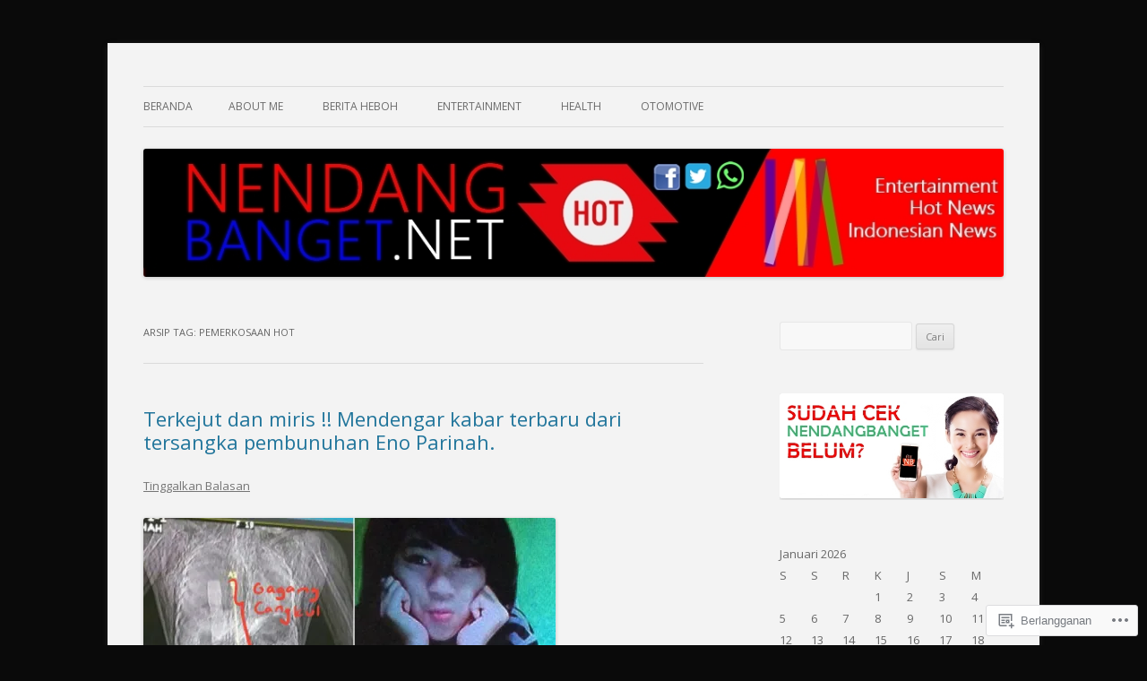

--- FILE ---
content_type: text/html; charset=UTF-8
request_url: https://nendangbanget.wordpress.com/tag/pemerkosaan-hot/
body_size: 32046
content:
<!DOCTYPE html>
<!--[if IE 7]>
<html class="ie ie7" lang="id-ID">
<![endif]-->
<!--[if IE 8]>
<html class="ie ie8" lang="id-ID">
<![endif]-->
<!--[if !(IE 7) & !(IE 8)]><!-->
<html lang="id-ID">
<!--<![endif]-->
<head>
<meta charset="UTF-8" />
<meta name="viewport" content="width=device-width" />
<title>pemerkosaan hot | NENDANGBANGET.NET</title>
<link rel="profile" href="https://gmpg.org/xfn/11" />
<link rel="pingback" href="https://nendangbanget.wordpress.com/xmlrpc.php">
<!--[if lt IE 9]>
<script src="https://s0.wp.com/wp-content/themes/pub/twentytwelve/js/html5.js?m=1394055319i&amp;ver=3.7.0" type="text/javascript"></script>
<![endif]-->
<script type="text/javascript">
  WebFontConfig = {"google":{"families":["Open+Sans:r:latin,latin-ext","Open+Sans:r,i,b,bi:latin,latin-ext"]},"api_url":"https:\/\/fonts-api.wp.com\/css"};
  (function() {
    var wf = document.createElement('script');
    wf.src = '/wp-content/plugins/custom-fonts/js/webfont.js';
    wf.type = 'text/javascript';
    wf.async = 'true';
    var s = document.getElementsByTagName('script')[0];
    s.parentNode.insertBefore(wf, s);
	})();
</script><style id="jetpack-custom-fonts-css">.wf-active .site-header h1{font-family:"Open Sans",sans-serif;font-style:normal;font-weight:400}.wf-active body, .wf-active body.custom-font-enabled{font-family:"Open Sans",sans-serif}.wf-active .site-header h2{font-family:"Open Sans",sans-serif}.wf-active h1, .wf-active h2, .wf-active h3, .wf-active h4, .wf-active h5, .wf-active h6{font-family:"Open Sans",sans-serif;font-style:normal;font-weight:400}.wf-active .entry-header .entry-title{font-weight:400;font-style:normal}.wf-active .comment-content h1, .wf-active .entry-content h1{font-style:normal;font-weight:400}.wf-active .comment-content h2, .wf-active .entry-content h2{font-style:normal;font-weight:400}.wf-active .comment-content h3, .wf-active .entry-content h3{font-style:normal;font-weight:400}.wf-active .comment-content h4, .wf-active .entry-content h4{font-style:normal;font-weight:400}.wf-active .comment-content h5, .wf-active .entry-content h5{font-style:normal;font-weight:400}.wf-active .comment-content h6, .wf-active .entry-content h6{font-style:normal;font-weight:400}.wf-active article.format-image footer h1{font-weight:400;font-style:normal}.wf-active article.format-image footer h2{font-style:normal;font-weight:400}.wf-active article.format-link header{font-weight:400;font-style:normal}.wf-active .comments-title{font-weight:400;font-style:normal}.wf-active .comments-area article header h4{font-weight:400;font-style:normal}.wf-active #respond h3#reply-title{font-style:normal;font-weight:400}.wf-active .entry-header .entry-title{font-style:normal;font-weight:400}</style>
<meta name='robots' content='max-image-preview:large' />
<link rel='dns-prefetch' href='//s0.wp.com' />
<link rel='dns-prefetch' href='//fonts-api.wp.com' />
<link href='https://fonts.gstatic.com' crossorigin rel='preconnect' />
<link rel="alternate" type="application/rss+xml" title="NENDANGBANGET.NET &raquo; Feed" href="https://nendangbanget.wordpress.com/feed/" />
<link rel="alternate" type="application/rss+xml" title="NENDANGBANGET.NET &raquo; Feed Komentar" href="https://nendangbanget.wordpress.com/comments/feed/" />
<link rel="alternate" type="application/rss+xml" title="NENDANGBANGET.NET &raquo; pemerkosaan hot Feed Tag" href="https://nendangbanget.wordpress.com/tag/pemerkosaan-hot/feed/" />
	<script type="text/javascript">
		/* <![CDATA[ */
		function addLoadEvent(func) {
			var oldonload = window.onload;
			if (typeof window.onload != 'function') {
				window.onload = func;
			} else {
				window.onload = function () {
					oldonload();
					func();
				}
			}
		}
		/* ]]> */
	</script>
	<link crossorigin='anonymous' rel='stylesheet' id='all-css-0-1' href='/wp-content/mu-plugins/likes/jetpack-likes.css?m=1743883414i&cssminify=yes' type='text/css' media='all' />
<style id='wp-emoji-styles-inline-css'>

	img.wp-smiley, img.emoji {
		display: inline !important;
		border: none !important;
		box-shadow: none !important;
		height: 1em !important;
		width: 1em !important;
		margin: 0 0.07em !important;
		vertical-align: -0.1em !important;
		background: none !important;
		padding: 0 !important;
	}
/*# sourceURL=wp-emoji-styles-inline-css */
</style>
<link crossorigin='anonymous' rel='stylesheet' id='all-css-2-1' href='/wp-content/plugins/gutenberg-core/v22.4.2/build/styles/block-library/style.min.css?m=1769608164i&cssminify=yes' type='text/css' media='all' />
<style id='wp-block-library-inline-css'>
.has-text-align-justify {
	text-align:justify;
}
.has-text-align-justify{text-align:justify;}

/*# sourceURL=wp-block-library-inline-css */
</style><style id='global-styles-inline-css'>
:root{--wp--preset--aspect-ratio--square: 1;--wp--preset--aspect-ratio--4-3: 4/3;--wp--preset--aspect-ratio--3-4: 3/4;--wp--preset--aspect-ratio--3-2: 3/2;--wp--preset--aspect-ratio--2-3: 2/3;--wp--preset--aspect-ratio--16-9: 16/9;--wp--preset--aspect-ratio--9-16: 9/16;--wp--preset--color--black: #000000;--wp--preset--color--cyan-bluish-gray: #abb8c3;--wp--preset--color--white: #fff;--wp--preset--color--pale-pink: #f78da7;--wp--preset--color--vivid-red: #cf2e2e;--wp--preset--color--luminous-vivid-orange: #ff6900;--wp--preset--color--luminous-vivid-amber: #fcb900;--wp--preset--color--light-green-cyan: #7bdcb5;--wp--preset--color--vivid-green-cyan: #00d084;--wp--preset--color--pale-cyan-blue: #8ed1fc;--wp--preset--color--vivid-cyan-blue: #0693e3;--wp--preset--color--vivid-purple: #9b51e0;--wp--preset--color--blue: #21759b;--wp--preset--color--dark-gray: #444;--wp--preset--color--medium-gray: #9f9f9f;--wp--preset--color--light-gray: #e6e6e6;--wp--preset--gradient--vivid-cyan-blue-to-vivid-purple: linear-gradient(135deg,rgb(6,147,227) 0%,rgb(155,81,224) 100%);--wp--preset--gradient--light-green-cyan-to-vivid-green-cyan: linear-gradient(135deg,rgb(122,220,180) 0%,rgb(0,208,130) 100%);--wp--preset--gradient--luminous-vivid-amber-to-luminous-vivid-orange: linear-gradient(135deg,rgb(252,185,0) 0%,rgb(255,105,0) 100%);--wp--preset--gradient--luminous-vivid-orange-to-vivid-red: linear-gradient(135deg,rgb(255,105,0) 0%,rgb(207,46,46) 100%);--wp--preset--gradient--very-light-gray-to-cyan-bluish-gray: linear-gradient(135deg,rgb(238,238,238) 0%,rgb(169,184,195) 100%);--wp--preset--gradient--cool-to-warm-spectrum: linear-gradient(135deg,rgb(74,234,220) 0%,rgb(151,120,209) 20%,rgb(207,42,186) 40%,rgb(238,44,130) 60%,rgb(251,105,98) 80%,rgb(254,248,76) 100%);--wp--preset--gradient--blush-light-purple: linear-gradient(135deg,rgb(255,206,236) 0%,rgb(152,150,240) 100%);--wp--preset--gradient--blush-bordeaux: linear-gradient(135deg,rgb(254,205,165) 0%,rgb(254,45,45) 50%,rgb(107,0,62) 100%);--wp--preset--gradient--luminous-dusk: linear-gradient(135deg,rgb(255,203,112) 0%,rgb(199,81,192) 50%,rgb(65,88,208) 100%);--wp--preset--gradient--pale-ocean: linear-gradient(135deg,rgb(255,245,203) 0%,rgb(182,227,212) 50%,rgb(51,167,181) 100%);--wp--preset--gradient--electric-grass: linear-gradient(135deg,rgb(202,248,128) 0%,rgb(113,206,126) 100%);--wp--preset--gradient--midnight: linear-gradient(135deg,rgb(2,3,129) 0%,rgb(40,116,252) 100%);--wp--preset--font-size--small: 13px;--wp--preset--font-size--medium: 20px;--wp--preset--font-size--large: 36px;--wp--preset--font-size--x-large: 42px;--wp--preset--font-family--albert-sans: 'Albert Sans', sans-serif;--wp--preset--font-family--alegreya: Alegreya, serif;--wp--preset--font-family--arvo: Arvo, serif;--wp--preset--font-family--bodoni-moda: 'Bodoni Moda', serif;--wp--preset--font-family--bricolage-grotesque: 'Bricolage Grotesque', sans-serif;--wp--preset--font-family--cabin: Cabin, sans-serif;--wp--preset--font-family--chivo: Chivo, sans-serif;--wp--preset--font-family--commissioner: Commissioner, sans-serif;--wp--preset--font-family--cormorant: Cormorant, serif;--wp--preset--font-family--courier-prime: 'Courier Prime', monospace;--wp--preset--font-family--crimson-pro: 'Crimson Pro', serif;--wp--preset--font-family--dm-mono: 'DM Mono', monospace;--wp--preset--font-family--dm-sans: 'DM Sans', sans-serif;--wp--preset--font-family--dm-serif-display: 'DM Serif Display', serif;--wp--preset--font-family--domine: Domine, serif;--wp--preset--font-family--eb-garamond: 'EB Garamond', serif;--wp--preset--font-family--epilogue: Epilogue, sans-serif;--wp--preset--font-family--fahkwang: Fahkwang, sans-serif;--wp--preset--font-family--figtree: Figtree, sans-serif;--wp--preset--font-family--fira-sans: 'Fira Sans', sans-serif;--wp--preset--font-family--fjalla-one: 'Fjalla One', sans-serif;--wp--preset--font-family--fraunces: Fraunces, serif;--wp--preset--font-family--gabarito: Gabarito, system-ui;--wp--preset--font-family--ibm-plex-mono: 'IBM Plex Mono', monospace;--wp--preset--font-family--ibm-plex-sans: 'IBM Plex Sans', sans-serif;--wp--preset--font-family--ibarra-real-nova: 'Ibarra Real Nova', serif;--wp--preset--font-family--instrument-serif: 'Instrument Serif', serif;--wp--preset--font-family--inter: Inter, sans-serif;--wp--preset--font-family--josefin-sans: 'Josefin Sans', sans-serif;--wp--preset--font-family--jost: Jost, sans-serif;--wp--preset--font-family--libre-baskerville: 'Libre Baskerville', serif;--wp--preset--font-family--libre-franklin: 'Libre Franklin', sans-serif;--wp--preset--font-family--literata: Literata, serif;--wp--preset--font-family--lora: Lora, serif;--wp--preset--font-family--merriweather: Merriweather, serif;--wp--preset--font-family--montserrat: Montserrat, sans-serif;--wp--preset--font-family--newsreader: Newsreader, serif;--wp--preset--font-family--noto-sans-mono: 'Noto Sans Mono', sans-serif;--wp--preset--font-family--nunito: Nunito, sans-serif;--wp--preset--font-family--open-sans: 'Open Sans', sans-serif;--wp--preset--font-family--overpass: Overpass, sans-serif;--wp--preset--font-family--pt-serif: 'PT Serif', serif;--wp--preset--font-family--petrona: Petrona, serif;--wp--preset--font-family--piazzolla: Piazzolla, serif;--wp--preset--font-family--playfair-display: 'Playfair Display', serif;--wp--preset--font-family--plus-jakarta-sans: 'Plus Jakarta Sans', sans-serif;--wp--preset--font-family--poppins: Poppins, sans-serif;--wp--preset--font-family--raleway: Raleway, sans-serif;--wp--preset--font-family--roboto: Roboto, sans-serif;--wp--preset--font-family--roboto-slab: 'Roboto Slab', serif;--wp--preset--font-family--rubik: Rubik, sans-serif;--wp--preset--font-family--rufina: Rufina, serif;--wp--preset--font-family--sora: Sora, sans-serif;--wp--preset--font-family--source-sans-3: 'Source Sans 3', sans-serif;--wp--preset--font-family--source-serif-4: 'Source Serif 4', serif;--wp--preset--font-family--space-mono: 'Space Mono', monospace;--wp--preset--font-family--syne: Syne, sans-serif;--wp--preset--font-family--texturina: Texturina, serif;--wp--preset--font-family--urbanist: Urbanist, sans-serif;--wp--preset--font-family--work-sans: 'Work Sans', sans-serif;--wp--preset--spacing--20: 0.44rem;--wp--preset--spacing--30: 0.67rem;--wp--preset--spacing--40: 1rem;--wp--preset--spacing--50: 1.5rem;--wp--preset--spacing--60: 2.25rem;--wp--preset--spacing--70: 3.38rem;--wp--preset--spacing--80: 5.06rem;--wp--preset--shadow--natural: 6px 6px 9px rgba(0, 0, 0, 0.2);--wp--preset--shadow--deep: 12px 12px 50px rgba(0, 0, 0, 0.4);--wp--preset--shadow--sharp: 6px 6px 0px rgba(0, 0, 0, 0.2);--wp--preset--shadow--outlined: 6px 6px 0px -3px rgb(255, 255, 255), 6px 6px rgb(0, 0, 0);--wp--preset--shadow--crisp: 6px 6px 0px rgb(0, 0, 0);}:where(body) { margin: 0; }:where(.is-layout-flex){gap: 0.5em;}:where(.is-layout-grid){gap: 0.5em;}body .is-layout-flex{display: flex;}.is-layout-flex{flex-wrap: wrap;align-items: center;}.is-layout-flex > :is(*, div){margin: 0;}body .is-layout-grid{display: grid;}.is-layout-grid > :is(*, div){margin: 0;}body{padding-top: 0px;padding-right: 0px;padding-bottom: 0px;padding-left: 0px;}:root :where(.wp-element-button, .wp-block-button__link){background-color: #32373c;border-width: 0;color: #fff;font-family: inherit;font-size: inherit;font-style: inherit;font-weight: inherit;letter-spacing: inherit;line-height: inherit;padding-top: calc(0.667em + 2px);padding-right: calc(1.333em + 2px);padding-bottom: calc(0.667em + 2px);padding-left: calc(1.333em + 2px);text-decoration: none;text-transform: inherit;}.has-black-color{color: var(--wp--preset--color--black) !important;}.has-cyan-bluish-gray-color{color: var(--wp--preset--color--cyan-bluish-gray) !important;}.has-white-color{color: var(--wp--preset--color--white) !important;}.has-pale-pink-color{color: var(--wp--preset--color--pale-pink) !important;}.has-vivid-red-color{color: var(--wp--preset--color--vivid-red) !important;}.has-luminous-vivid-orange-color{color: var(--wp--preset--color--luminous-vivid-orange) !important;}.has-luminous-vivid-amber-color{color: var(--wp--preset--color--luminous-vivid-amber) !important;}.has-light-green-cyan-color{color: var(--wp--preset--color--light-green-cyan) !important;}.has-vivid-green-cyan-color{color: var(--wp--preset--color--vivid-green-cyan) !important;}.has-pale-cyan-blue-color{color: var(--wp--preset--color--pale-cyan-blue) !important;}.has-vivid-cyan-blue-color{color: var(--wp--preset--color--vivid-cyan-blue) !important;}.has-vivid-purple-color{color: var(--wp--preset--color--vivid-purple) !important;}.has-blue-color{color: var(--wp--preset--color--blue) !important;}.has-dark-gray-color{color: var(--wp--preset--color--dark-gray) !important;}.has-medium-gray-color{color: var(--wp--preset--color--medium-gray) !important;}.has-light-gray-color{color: var(--wp--preset--color--light-gray) !important;}.has-black-background-color{background-color: var(--wp--preset--color--black) !important;}.has-cyan-bluish-gray-background-color{background-color: var(--wp--preset--color--cyan-bluish-gray) !important;}.has-white-background-color{background-color: var(--wp--preset--color--white) !important;}.has-pale-pink-background-color{background-color: var(--wp--preset--color--pale-pink) !important;}.has-vivid-red-background-color{background-color: var(--wp--preset--color--vivid-red) !important;}.has-luminous-vivid-orange-background-color{background-color: var(--wp--preset--color--luminous-vivid-orange) !important;}.has-luminous-vivid-amber-background-color{background-color: var(--wp--preset--color--luminous-vivid-amber) !important;}.has-light-green-cyan-background-color{background-color: var(--wp--preset--color--light-green-cyan) !important;}.has-vivid-green-cyan-background-color{background-color: var(--wp--preset--color--vivid-green-cyan) !important;}.has-pale-cyan-blue-background-color{background-color: var(--wp--preset--color--pale-cyan-blue) !important;}.has-vivid-cyan-blue-background-color{background-color: var(--wp--preset--color--vivid-cyan-blue) !important;}.has-vivid-purple-background-color{background-color: var(--wp--preset--color--vivid-purple) !important;}.has-blue-background-color{background-color: var(--wp--preset--color--blue) !important;}.has-dark-gray-background-color{background-color: var(--wp--preset--color--dark-gray) !important;}.has-medium-gray-background-color{background-color: var(--wp--preset--color--medium-gray) !important;}.has-light-gray-background-color{background-color: var(--wp--preset--color--light-gray) !important;}.has-black-border-color{border-color: var(--wp--preset--color--black) !important;}.has-cyan-bluish-gray-border-color{border-color: var(--wp--preset--color--cyan-bluish-gray) !important;}.has-white-border-color{border-color: var(--wp--preset--color--white) !important;}.has-pale-pink-border-color{border-color: var(--wp--preset--color--pale-pink) !important;}.has-vivid-red-border-color{border-color: var(--wp--preset--color--vivid-red) !important;}.has-luminous-vivid-orange-border-color{border-color: var(--wp--preset--color--luminous-vivid-orange) !important;}.has-luminous-vivid-amber-border-color{border-color: var(--wp--preset--color--luminous-vivid-amber) !important;}.has-light-green-cyan-border-color{border-color: var(--wp--preset--color--light-green-cyan) !important;}.has-vivid-green-cyan-border-color{border-color: var(--wp--preset--color--vivid-green-cyan) !important;}.has-pale-cyan-blue-border-color{border-color: var(--wp--preset--color--pale-cyan-blue) !important;}.has-vivid-cyan-blue-border-color{border-color: var(--wp--preset--color--vivid-cyan-blue) !important;}.has-vivid-purple-border-color{border-color: var(--wp--preset--color--vivid-purple) !important;}.has-blue-border-color{border-color: var(--wp--preset--color--blue) !important;}.has-dark-gray-border-color{border-color: var(--wp--preset--color--dark-gray) !important;}.has-medium-gray-border-color{border-color: var(--wp--preset--color--medium-gray) !important;}.has-light-gray-border-color{border-color: var(--wp--preset--color--light-gray) !important;}.has-vivid-cyan-blue-to-vivid-purple-gradient-background{background: var(--wp--preset--gradient--vivid-cyan-blue-to-vivid-purple) !important;}.has-light-green-cyan-to-vivid-green-cyan-gradient-background{background: var(--wp--preset--gradient--light-green-cyan-to-vivid-green-cyan) !important;}.has-luminous-vivid-amber-to-luminous-vivid-orange-gradient-background{background: var(--wp--preset--gradient--luminous-vivid-amber-to-luminous-vivid-orange) !important;}.has-luminous-vivid-orange-to-vivid-red-gradient-background{background: var(--wp--preset--gradient--luminous-vivid-orange-to-vivid-red) !important;}.has-very-light-gray-to-cyan-bluish-gray-gradient-background{background: var(--wp--preset--gradient--very-light-gray-to-cyan-bluish-gray) !important;}.has-cool-to-warm-spectrum-gradient-background{background: var(--wp--preset--gradient--cool-to-warm-spectrum) !important;}.has-blush-light-purple-gradient-background{background: var(--wp--preset--gradient--blush-light-purple) !important;}.has-blush-bordeaux-gradient-background{background: var(--wp--preset--gradient--blush-bordeaux) !important;}.has-luminous-dusk-gradient-background{background: var(--wp--preset--gradient--luminous-dusk) !important;}.has-pale-ocean-gradient-background{background: var(--wp--preset--gradient--pale-ocean) !important;}.has-electric-grass-gradient-background{background: var(--wp--preset--gradient--electric-grass) !important;}.has-midnight-gradient-background{background: var(--wp--preset--gradient--midnight) !important;}.has-small-font-size{font-size: var(--wp--preset--font-size--small) !important;}.has-medium-font-size{font-size: var(--wp--preset--font-size--medium) !important;}.has-large-font-size{font-size: var(--wp--preset--font-size--large) !important;}.has-x-large-font-size{font-size: var(--wp--preset--font-size--x-large) !important;}.has-albert-sans-font-family{font-family: var(--wp--preset--font-family--albert-sans) !important;}.has-alegreya-font-family{font-family: var(--wp--preset--font-family--alegreya) !important;}.has-arvo-font-family{font-family: var(--wp--preset--font-family--arvo) !important;}.has-bodoni-moda-font-family{font-family: var(--wp--preset--font-family--bodoni-moda) !important;}.has-bricolage-grotesque-font-family{font-family: var(--wp--preset--font-family--bricolage-grotesque) !important;}.has-cabin-font-family{font-family: var(--wp--preset--font-family--cabin) !important;}.has-chivo-font-family{font-family: var(--wp--preset--font-family--chivo) !important;}.has-commissioner-font-family{font-family: var(--wp--preset--font-family--commissioner) !important;}.has-cormorant-font-family{font-family: var(--wp--preset--font-family--cormorant) !important;}.has-courier-prime-font-family{font-family: var(--wp--preset--font-family--courier-prime) !important;}.has-crimson-pro-font-family{font-family: var(--wp--preset--font-family--crimson-pro) !important;}.has-dm-mono-font-family{font-family: var(--wp--preset--font-family--dm-mono) !important;}.has-dm-sans-font-family{font-family: var(--wp--preset--font-family--dm-sans) !important;}.has-dm-serif-display-font-family{font-family: var(--wp--preset--font-family--dm-serif-display) !important;}.has-domine-font-family{font-family: var(--wp--preset--font-family--domine) !important;}.has-eb-garamond-font-family{font-family: var(--wp--preset--font-family--eb-garamond) !important;}.has-epilogue-font-family{font-family: var(--wp--preset--font-family--epilogue) !important;}.has-fahkwang-font-family{font-family: var(--wp--preset--font-family--fahkwang) !important;}.has-figtree-font-family{font-family: var(--wp--preset--font-family--figtree) !important;}.has-fira-sans-font-family{font-family: var(--wp--preset--font-family--fira-sans) !important;}.has-fjalla-one-font-family{font-family: var(--wp--preset--font-family--fjalla-one) !important;}.has-fraunces-font-family{font-family: var(--wp--preset--font-family--fraunces) !important;}.has-gabarito-font-family{font-family: var(--wp--preset--font-family--gabarito) !important;}.has-ibm-plex-mono-font-family{font-family: var(--wp--preset--font-family--ibm-plex-mono) !important;}.has-ibm-plex-sans-font-family{font-family: var(--wp--preset--font-family--ibm-plex-sans) !important;}.has-ibarra-real-nova-font-family{font-family: var(--wp--preset--font-family--ibarra-real-nova) !important;}.has-instrument-serif-font-family{font-family: var(--wp--preset--font-family--instrument-serif) !important;}.has-inter-font-family{font-family: var(--wp--preset--font-family--inter) !important;}.has-josefin-sans-font-family{font-family: var(--wp--preset--font-family--josefin-sans) !important;}.has-jost-font-family{font-family: var(--wp--preset--font-family--jost) !important;}.has-libre-baskerville-font-family{font-family: var(--wp--preset--font-family--libre-baskerville) !important;}.has-libre-franklin-font-family{font-family: var(--wp--preset--font-family--libre-franklin) !important;}.has-literata-font-family{font-family: var(--wp--preset--font-family--literata) !important;}.has-lora-font-family{font-family: var(--wp--preset--font-family--lora) !important;}.has-merriweather-font-family{font-family: var(--wp--preset--font-family--merriweather) !important;}.has-montserrat-font-family{font-family: var(--wp--preset--font-family--montserrat) !important;}.has-newsreader-font-family{font-family: var(--wp--preset--font-family--newsreader) !important;}.has-noto-sans-mono-font-family{font-family: var(--wp--preset--font-family--noto-sans-mono) !important;}.has-nunito-font-family{font-family: var(--wp--preset--font-family--nunito) !important;}.has-open-sans-font-family{font-family: var(--wp--preset--font-family--open-sans) !important;}.has-overpass-font-family{font-family: var(--wp--preset--font-family--overpass) !important;}.has-pt-serif-font-family{font-family: var(--wp--preset--font-family--pt-serif) !important;}.has-petrona-font-family{font-family: var(--wp--preset--font-family--petrona) !important;}.has-piazzolla-font-family{font-family: var(--wp--preset--font-family--piazzolla) !important;}.has-playfair-display-font-family{font-family: var(--wp--preset--font-family--playfair-display) !important;}.has-plus-jakarta-sans-font-family{font-family: var(--wp--preset--font-family--plus-jakarta-sans) !important;}.has-poppins-font-family{font-family: var(--wp--preset--font-family--poppins) !important;}.has-raleway-font-family{font-family: var(--wp--preset--font-family--raleway) !important;}.has-roboto-font-family{font-family: var(--wp--preset--font-family--roboto) !important;}.has-roboto-slab-font-family{font-family: var(--wp--preset--font-family--roboto-slab) !important;}.has-rubik-font-family{font-family: var(--wp--preset--font-family--rubik) !important;}.has-rufina-font-family{font-family: var(--wp--preset--font-family--rufina) !important;}.has-sora-font-family{font-family: var(--wp--preset--font-family--sora) !important;}.has-source-sans-3-font-family{font-family: var(--wp--preset--font-family--source-sans-3) !important;}.has-source-serif-4-font-family{font-family: var(--wp--preset--font-family--source-serif-4) !important;}.has-space-mono-font-family{font-family: var(--wp--preset--font-family--space-mono) !important;}.has-syne-font-family{font-family: var(--wp--preset--font-family--syne) !important;}.has-texturina-font-family{font-family: var(--wp--preset--font-family--texturina) !important;}.has-urbanist-font-family{font-family: var(--wp--preset--font-family--urbanist) !important;}.has-work-sans-font-family{font-family: var(--wp--preset--font-family--work-sans) !important;}
/*# sourceURL=global-styles-inline-css */
</style>

<style id='classic-theme-styles-inline-css'>
.wp-block-button__link{background-color:#32373c;border-radius:9999px;box-shadow:none;color:#fff;font-size:1.125em;padding:calc(.667em + 2px) calc(1.333em + 2px);text-decoration:none}.wp-block-file__button{background:#32373c;color:#fff}.wp-block-accordion-heading{margin:0}.wp-block-accordion-heading__toggle{background-color:inherit!important;color:inherit!important}.wp-block-accordion-heading__toggle:not(:focus-visible){outline:none}.wp-block-accordion-heading__toggle:focus,.wp-block-accordion-heading__toggle:hover{background-color:inherit!important;border:none;box-shadow:none;color:inherit;padding:var(--wp--preset--spacing--20,1em) 0;text-decoration:none}.wp-block-accordion-heading__toggle:focus-visible{outline:auto;outline-offset:0}
/*# sourceURL=/wp-content/plugins/gutenberg-core/v22.4.2/build/styles/block-library/classic.min.css */
</style>
<link crossorigin='anonymous' rel='stylesheet' id='all-css-4-1' href='/_static/??-eJx9jEEOAiEQBD/kQECjeDC+ZWEnijIwYWA3/l72op689KFTVXplCCU3zE1z6reYRYfiUwlP0VYZpwxIJE4IFRd10HOU9iFA2iuhCiI7/ROiDt9WxfETT20jCOc4YUIa2D9t5eGA91xRBMZS7ATtPkTZvCtdzNEZt7f2fHq8Afl7R7w=&cssminify=yes' type='text/css' media='all' />
<link rel='stylesheet' id='twentytwelve-fonts-css' href='https://fonts-api.wp.com/css?family=Open+Sans%3A400italic%2C700italic%2C400%2C700&#038;subset=latin%2Clatin-ext&#038;display=fallback' media='all' />
<link crossorigin='anonymous' rel='stylesheet' id='all-css-6-1' href='/_static/??-eJzTLy/QTc7PK0nNK9EvyUjNTS3WLyhN0i8pBwpUAsmcslT94pLKnFS95OJiHX0iVAPV6Sfl5CdnF4O02OfaGpqbWpibWJiZW2YBADBZKMU=&cssminify=yes' type='text/css' media='all' />
<link crossorigin='anonymous' rel='stylesheet' id='all-css-8-1' href='/_static/??-eJx9i0EOwjAMBD+EcUEiggPiLW1k0iAnjmqnUX9PuLUXLqud1Q62Al6yUTa0mRIpljqhtT5sPXklVNuYoBUv6exVT7hzUoXCNcSsuNDEEnoN2F87/CcFEmDxo0XJB4A3j3H5qa/0vNyGh3PD1d0/X5shQdY=&cssminify=yes' type='text/css' media='all' />
<style id='jetpack-global-styles-frontend-style-inline-css'>
:root { --font-headings: unset; --font-base: unset; --font-headings-default: -apple-system,BlinkMacSystemFont,"Segoe UI",Roboto,Oxygen-Sans,Ubuntu,Cantarell,"Helvetica Neue",sans-serif; --font-base-default: -apple-system,BlinkMacSystemFont,"Segoe UI",Roboto,Oxygen-Sans,Ubuntu,Cantarell,"Helvetica Neue",sans-serif;}
/*# sourceURL=jetpack-global-styles-frontend-style-inline-css */
</style>
<link crossorigin='anonymous' rel='stylesheet' id='all-css-10-1' href='/_static/??-eJyNjcsKAjEMRX/IGtQZBxfip0hMS9sxTYppGfx7H7gRN+7ugcs5sFRHKi1Ig9Jd5R6zGMyhVaTrh8G6QFHfORhYwlvw6P39PbPENZmt4G/ROQuBKWVkxxrVvuBH1lIoz2waILJekF+HUzlupnG3nQ77YZwfuRJIaQ==&cssminify=yes' type='text/css' media='all' />
<script type="text/javascript" id="wpcom-actionbar-placeholder-js-extra">
/* <![CDATA[ */
var actionbardata = {"siteID":"102863571","postID":"0","siteURL":"https://nendangbanget.wordpress.com","xhrURL":"https://nendangbanget.wordpress.com/wp-admin/admin-ajax.php","nonce":"5052146ce4","isLoggedIn":"","statusMessage":"","subsEmailDefault":"instantly","proxyScriptUrl":"https://s0.wp.com/wp-content/js/wpcom-proxy-request.js?m=1513050504i&amp;ver=20211021","i18n":{"followedText":"Pos baru dari situs berikut sekarang akan muncul di \u003Ca href=\"https://wordpress.com/reader\"\u003EPembaca\u003C/a\u003E Anda","foldBar":"Ciutkan bilah ini","unfoldBar":"Perluas bilah ini","shortLinkCopied":"Tautan pendek disalin ke clipboard."}};
//# sourceURL=wpcom-actionbar-placeholder-js-extra
/* ]]> */
</script>
<script type="text/javascript" id="jetpack-mu-wpcom-settings-js-before">
/* <![CDATA[ */
var JETPACK_MU_WPCOM_SETTINGS = {"assetsUrl":"https://s0.wp.com/wp-content/mu-plugins/jetpack-mu-wpcom-plugin/sun/jetpack_vendor/automattic/jetpack-mu-wpcom/src/build/"};
//# sourceURL=jetpack-mu-wpcom-settings-js-before
/* ]]> */
</script>
<script crossorigin='anonymous' type='text/javascript'  src='/_static/??-eJzTLy/QTc7PK0nNK9HPKtYvyinRLSjKr6jUyyrW0QfKZeYl55SmpBaDJLMKS1OLKqGUXm5mHkFFurmZ6UWJJalQxfa5tobmRgamxgZmFpZZACbyLJI='></script>
<script type="text/javascript" id="rlt-proxy-js-after">
/* <![CDATA[ */
	rltInitialize( {"token":null,"iframeOrigins":["https:\/\/widgets.wp.com"]} );
//# sourceURL=rlt-proxy-js-after
/* ]]> */
</script>
<link rel="EditURI" type="application/rsd+xml" title="RSD" href="https://nendangbanget.wordpress.com/xmlrpc.php?rsd" />
<meta name="generator" content="WordPress.com" />

<!-- Jetpack Open Graph Tags -->
<meta property="og:type" content="website" />
<meta property="og:title" content="pemerkosaan hot &#8211; NENDANGBANGET.NET" />
<meta property="og:url" content="https://nendangbanget.wordpress.com/tag/pemerkosaan-hot/" />
<meta property="og:site_name" content="NENDANGBANGET.NET" />
<meta property="og:image" content="https://secure.gravatar.com/blavatar/f56020dbc61a9f447fdbc992b9fede30d12abdbcf0ea55235806cb86d4b9d401?s=200&#038;ts=1769695292" />
<meta property="og:image:width" content="200" />
<meta property="og:image:height" content="200" />
<meta property="og:image:alt" content="" />
<meta property="og:locale" content="id_ID" />
<meta property="fb:app_id" content="249643311490" />
<meta name="twitter:creator" content="@munivikoko" />

<!-- End Jetpack Open Graph Tags -->
<link rel="shortcut icon" type="image/x-icon" href="https://secure.gravatar.com/blavatar/f56020dbc61a9f447fdbc992b9fede30d12abdbcf0ea55235806cb86d4b9d401?s=32" sizes="16x16" />
<link rel="icon" type="image/x-icon" href="https://secure.gravatar.com/blavatar/f56020dbc61a9f447fdbc992b9fede30d12abdbcf0ea55235806cb86d4b9d401?s=32" sizes="16x16" />
<link rel="apple-touch-icon" href="https://secure.gravatar.com/blavatar/f56020dbc61a9f447fdbc992b9fede30d12abdbcf0ea55235806cb86d4b9d401?s=114" />
<link rel='openid.server' href='https://nendangbanget.wordpress.com/?openidserver=1' />
<link rel='openid.delegate' href='https://nendangbanget.wordpress.com/' />
<link rel="search" type="application/opensearchdescription+xml" href="https://nendangbanget.wordpress.com/osd.xml" title="NENDANGBANGET.NET" />
<link rel="search" type="application/opensearchdescription+xml" href="https://s1.wp.com/opensearch.xml" title="WordPress.com" />
<meta name="theme-color" content="#0a0a0a" />
<style type="text/css">.recentcomments a{display:inline !important;padding:0 !important;margin:0 !important;}</style>		<style type="text/css">
			.recentcomments a {
				display: inline !important;
				padding: 0 !important;
				margin: 0 !important;
			}

			table.recentcommentsavatartop img.avatar, table.recentcommentsavatarend img.avatar {
				border: 0px;
				margin: 0;
			}

			table.recentcommentsavatartop a, table.recentcommentsavatarend a {
				border: 0px !important;
				background-color: transparent !important;
			}

			td.recentcommentsavatarend, td.recentcommentsavatartop {
				padding: 0px 0px 1px 0px;
				margin: 0px;
			}

			td.recentcommentstextend {
				border: none !important;
				padding: 0px 0px 2px 10px;
			}

			.rtl td.recentcommentstextend {
				padding: 0px 10px 2px 0px;
			}

			td.recentcommentstexttop {
				border: none;
				padding: 0px 0px 0px 10px;
			}

			.rtl td.recentcommentstexttop {
				padding: 0px 10px 0px 0px;
			}
		</style>
		<meta name="description" content="Pos tentang pemerkosaan hot yang ditulis oleh muhisan" />
	<style type="text/css" id="twentytwelve-header-css">
			.site-title,
		.site-description {
			position: absolute;
			clip: rect(1px 1px 1px 1px); /* IE7 */
			clip: rect(1px, 1px, 1px, 1px);
		}
		</style>
	<style type="text/css" id="custom-background-css">
body.custom-background { background-color: #0a0a0a; }
</style>
	<style type="text/css" id="custom-colors-css">.menu-toggle,
input[type="submit"],
li.bypostauthor cite span {
	background-color: rgba(225, 225, 225, .9);
	background-image: -moz-linear-gradient(top, rgba(244, 244, 244, .8), rgba(230, 230, 230, .8));
	background-image: -ms-linear-gradient(top, rgba(244, 244, 244, .8), rgba(230, 230, 230, .8));
	background-image: -webkit-linear-gradient(top, rgba(244, 244, 244, .8), rgba(230, 230, 230, .8));
	background-image: -o-linear-gradient(top, rgba(244, 244, 244, .8), rgba(230, 230, 230, .8));
	background-image: linear-gradient(top, rgba(244, 244, 244, .8), rgba(230, 230, 230, .8));
}
.menu-toggle:hover,
.menu-toggle:focus,
input[type="submit"]:hover {
	background-color: rgba(235, 235, 235, .9);
	background-image: -moz-linear-gradient(top, rgba(249, 249, 249, .8), rgba(235, 235, 235, .8));
	background-image: -ms-linear-gradient(top, rgba(249, 249, 249, .8), rgba(235, 235, 235, .8));
	background-image: -webkit-linear-gradient(top, rgba(249, 249, 249, .8), rgba(235, 235, 235, .8));
	background-image: -o-linear-gradient(top, rgba(249, 249, 249, .8), rgba(235, 235, 235, .8));
	background-image: linear-gradient(top, rgba(249, 249, 249, .8), rgba(235, 235, 235, .8));
}
.menu-toggle:active,
.menu-toggle.toggled-on,
input[type="submit"]:active,
input[type="submit"].toggled-on {
	background-color: rgba(225, 225, 225, .9);
	background-image: -moz-linear-gradient(top, rgba(235, 235, 235, .8), rgba(225, 225, 225, .8));
	background-image: -ms-linear-gradient(top, rgba(235, 235, 235, .8), rgba(225, 225, 225, .8));
	background-image: -webkit-linear-gradient(top, rgba(235, 235, 235, .8), rgba(225, 225, 225, .8));
	background-image: -o-linear-gradient(top, rgba(235, 235, 235, .8), rgba(225, 225, 225, .8));
	background-image: linear-gradient(top, rgba(235, 235, 235, .8), rgba(225, 225, 225, .8));
}
.site { background-color: #fff;}
.site { background-color: rgba( 255, 255, 255, 0.95 );}
body.custom-background-empty { background-color: #fff;}
body.custom-background-empty { background-color: rgba( 255, 255, 255, 0.95 );}
body.custom-background-empty { background-color: #fff;}
body.custom-background-empty { background-color: rgba( 255, 255, 255, 0.9 );}
input[type="text"], input[type="password"], input[type="email"], input[type="url"], textarea { background-color: #fff;}
input[type="text"], input[type="password"], input[type="email"], input[type="url"], textarea { background-color: rgba( 255, 255, 255, 0.4 );}
input[type="text"]:focus, input[type="password"]:focus, input[type="email"]:focus, input[type="url"], textarea:focus { background-color: #fff;}
input[type="text"]:focus, input[type="password"]:focus, input[type="email"]:focus, input[type="url"], textarea:focus { background-color: rgba( 255, 255, 255, 0.9 );}
.menu-toggle, input[type="submit"], li.bypostauthor cite span { border-color: #d2d2d2;}
.menu-toggle, input[type="submit"], li.bypostauthor cite span { border-color: rgba( 210, 210, 210, 0.8 );}
input[type="text"], input[type="password"], input[type="email"], input[type="url"], textarea { border-color: #ccc;}
input[type="text"], input[type="password"], input[type="email"], input[type="url"], textarea { border-color: rgba( 204, 204, 204, 0.4 );}
.comments-area article header cite a { color: #444;}
.main-navigation ul.nav-menu, .main-navigation div.nav-menu > ul, .main-navigation li ul li a { border-color: #000;}
.main-navigation ul.nav-menu, .main-navigation div.nav-menu > ul, .main-navigation li ul li a { border-color: rgba( 0, 0, 0, 0.1 );}
#author-info { border-color: #000;}
#author-info { border-color: rgba( 0, 0, 0, 0.1 );}
footer[role="contentinfo"] { border-color: #000;}
footer[role="contentinfo"] { border-color: rgba( 0, 0, 0, 0.1 );}
article.sticky .featured-post { border-color: #000;}
article.sticky .featured-post { border-color: rgba( 0, 0, 0, 0.1 );}
pre, table, td, hr { border-color: #000;}
pre, table, td, hr { border-color: rgba( 0, 0, 0, 0.1 );}
.site-content article { border-color: #000;}
.site-content article { border-color: rgba( 0, 0, 0, 0.1 );}
.archive-header, .page-header { border-color: #000;}
.archive-header, .page-header { border-color: rgba( 0, 0, 0, 0.1 );}
.template-home .widget-area { border-color: #000;}
.template-home .widget-area { border-color: rgba( 0, 0, 0, 0.1 );}
body { background-color: #0a0a0a;}
.menu-toggle, input[type="submit"], li.bypostauthor cite span { background-color: #0a0a0a;}
.menu-toggle, input[type="submit"], li.bypostauthor cite span { background-color: rgba( 10, 10, 10, 0.1 );}
article.format-aside .aside { background-color: #0a0a0a;}
article.format-aside .aside { background-color: rgba( 10, 10, 10, 0.1 );}
article.format-aside .aside { border-color: #0a0a0a;}
article.format-aside .aside { border-color: rgba( 10, 10, 10, 0.3 );}
article.format-link header, article.format-quote .entry-content blockquote { background-color: #0a0a0a;}
article.format-link header, article.format-quote .entry-content blockquote { background-color: rgba( 10, 10, 10, 0.1 );}
</style>
<link crossorigin='anonymous' rel='stylesheet' id='all-css-2-3' href='/_static/??-eJydkEsKwkAQRC/kpIlG1IV4FElmmtBJz4fpHkJub8QPuBHNrl5RvEXBlIyNQTEo+GISl56CwICaWjs+GaQEuFKw0HG0o4BMlDBXVmQDPwt8dIVRwLY5FkF+b17FSt9ErkcV0JhMirIk0ZlxpU2J0Zm+ZcY8f6M//Y/7CrFbsBObKSnFZftBladwF1/8uT7sd6dj3dTb4QboN5/e&cssminify=yes' type='text/css' media='all' />
</head>

<body class="archive tag tag-pemerkosaan-hot tag-497130449 custom-background wp-embed-responsive wp-theme-pubtwentytwelve customizer-styles-applied custom-font-enabled jetpack-reblog-enabled">
<div id="page" class="hfeed site">
	<header id="masthead" class="site-header">
				<hgroup>
			<h1 class="site-title"><a href="https://nendangbanget.wordpress.com/" title="NENDANGBANGET.NET" rel="home">NENDANGBANGET.NET</a></h1>
			<h2 class="site-description">Semua Berita Paling Nendang Ada Disini</h2>
		</hgroup>

		<nav id="site-navigation" class="main-navigation">
			<button class="menu-toggle">Menu</button>
			<a class="assistive-text" href="#content" title="Lanjut ke konten">Lanjut ke konten</a>
			<div class="nav-menu"><ul>
<li ><a href="https://nendangbanget.wordpress.com/">Beranda</a></li><li class="page_item page-item-1"><a href="https://nendangbanget.wordpress.com/perihal/">About Me</a></li>
<li class="page_item page-item-1352"><a href="https://nendangbanget.wordpress.com/artis-indonesia/">Berita Heboh</a></li>
<li class="page_item page-item-1346"><a href="https://nendangbanget.wordpress.com/entertainment/">Entertainment</a></li>
<li class="page_item page-item-1350"><a href="https://nendangbanget.wordpress.com/health/">Health</a></li>
<li class="page_item page-item-1348"><a href="https://nendangbanget.wordpress.com/otomotive/">Otomotive</a></li>
</ul></div>
		</nav><!-- #site-navigation -->

						<a href="https://nendangbanget.wordpress.com/"><img src="https://nendangbanget.wordpress.com/wp-content/uploads/2016/02/header-baru-nendangbanget1.jpg" class="header-image" width="1023" height="152" alt="" /></a>
			</header><!-- #masthead -->

	<div id="main" class="wrapper">
	<section id="primary" class="site-content">
		<div id="content" role="main">

					<header class="archive-header">
				<h1 class="archive-title">
				Arsip Tag: <span>pemerkosaan hot</span>				</h1>

						</header><!-- .archive-header -->

			
	<article id="post-6086" class="post-6086 post type-post status-publish format-standard hentry category-berita-heboh category-nendangbanget tag-eno-parinah tag-eno-sarinah tag-foto-eno-parinah tag-kejahatan tag-pembunuhan tag-pembunuhan-sadis tag-pemerkosaan tag-pemerkosaan-hot tag-tersangka-eno tag-tersangka-pembunuhan-eno">
				<header class="entry-header">
			
						<h1 class="entry-title">
				<a href="https://nendangbanget.wordpress.com/2016/05/22/terkejut-dan-miris-mendengar-kabar-terbaru-dari-tersangka-pembunuhan-eno-parinah/" rel="bookmark">Terkejut dan miris !! Mendengar kabar terbaru dari tersangka pembunuhan Eno&nbsp;Parinah.</a>
			</h1>
										<div class="comments-link">
					<a href="https://nendangbanget.wordpress.com/2016/05/22/terkejut-dan-miris-mendengar-kabar-terbaru-dari-tersangka-pembunuhan-eno-parinah/#respond"><span class="leave-reply">Tinggalkan Balasan</span></a>				</div><!-- .comments-link -->
					</header><!-- .entry-header -->

				<div class="entry-content">
			<p style="text-align:justify;"><a href="http://nendangbanget.net/2016/05/22/terkejut-dan-miris-mendengar-kabar-terbaru-dari-tersangka-pembunuhan-eno-parinah/eno-parinah/" rel="attachment wp-att-6087"><img data-attachment-id="6087" data-permalink="https://nendangbanget.wordpress.com/2016/05/22/terkejut-dan-miris-mendengar-kabar-terbaru-dari-tersangka-pembunuhan-eno-parinah/eno-parinah/" data-orig-file="https://nendangbanget.wordpress.com/wp-content/uploads/2016/05/eno-parinah.jpg" data-orig-size="730,355" data-comments-opened="1" data-image-meta="{&quot;aperture&quot;:&quot;0&quot;,&quot;credit&quot;:&quot;&quot;,&quot;camera&quot;:&quot;&quot;,&quot;caption&quot;:&quot;&quot;,&quot;created_timestamp&quot;:&quot;0&quot;,&quot;copyright&quot;:&quot;&quot;,&quot;focal_length&quot;:&quot;0&quot;,&quot;iso&quot;:&quot;0&quot;,&quot;shutter_speed&quot;:&quot;0&quot;,&quot;title&quot;:&quot;&quot;,&quot;orientation&quot;:&quot;1&quot;}" data-image-title="Eno Parinah" data-image-description="" data-image-caption="" data-medium-file="https://nendangbanget.wordpress.com/wp-content/uploads/2016/05/eno-parinah.jpg?w=300" data-large-file="https://nendangbanget.wordpress.com/wp-content/uploads/2016/05/eno-parinah.jpg?w=625" class="alignnone size-large wp-image-6087" src="https://nendangbanget.wordpress.com/wp-content/uploads/2016/05/eno-parinah.jpg?w=625&#038;h=305" alt="Eno Parinah"   srcset="https://nendangbanget.wordpress.com/wp-content/uploads/2016/05/eno-parinah.jpg?w=460 460w, https://nendangbanget.wordpress.com/wp-content/uploads/2016/05/eno-parinah.jpg?w=150 150w, https://nendangbanget.wordpress.com/wp-content/uploads/2016/05/eno-parinah.jpg?w=300 300w, https://nendangbanget.wordpress.com/wp-content/uploads/2016/05/eno-parinah.jpg 730w" sizes="(max-width: 460px) 100vw, 460px" /></a></p>
<p style="text-align:justify;"><strong>Nendangbanget.net &#8211; </strong>Agan pasti sudah mendengar kabar heboh dari Eno Parinah, remaja belia yang meningal menganaskan usai di perkosa dan tubuhnya di masuki gagang cangkul hingga ke dadanya. Para tersangka telah berhasil di tangkap oleh pihak berwajib dan diketahui berjumlah 3 orang. Miris rasanya melihat remaja jaman sekarang setelah saya mendengar kabar pembunuhan sadis ini. Dan kabar yang mengejutkan lagi adalah bahwa tersangka ini bisa bebas dalam kurung waktu 15 hari. Langsung saja ini kabar beritanya gan.</p>
<p style="text-align:justify;"> <a href="https://nendangbanget.wordpress.com/2016/05/22/terkejut-dan-miris-mendengar-kabar-terbaru-dari-tersangka-pembunuhan-eno-parinah/#more-6086" class="more-link">Baca lebih lanjut <span class="meta-nav">&rarr;</span></a></p>
<div id="jp-post-flair" class="sharedaddy sd-like-enabled sd-sharing-enabled"><div class="sharedaddy sd-sharing-enabled"><div class="robots-nocontent sd-block sd-social sd-social-icon-text sd-sharing"><h3 class="sd-title">Bagikan ini:</h3><div class="sd-content"><ul><li class="share-twitter"><a rel="nofollow noopener noreferrer"
				data-shared="sharing-twitter-6086"
				class="share-twitter sd-button share-icon"
				href="https://nendangbanget.wordpress.com/2016/05/22/terkejut-dan-miris-mendengar-kabar-terbaru-dari-tersangka-pembunuhan-eno-parinah/?share=twitter"
				target="_blank"
				aria-labelledby="sharing-twitter-6086"
				>
				<span id="sharing-twitter-6086" hidden>Bagikan di X(Membuka di jendela yang baru)</span>
				<span>X</span>
			</a></li><li class="share-facebook"><a rel="nofollow noopener noreferrer"
				data-shared="sharing-facebook-6086"
				class="share-facebook sd-button share-icon"
				href="https://nendangbanget.wordpress.com/2016/05/22/terkejut-dan-miris-mendengar-kabar-terbaru-dari-tersangka-pembunuhan-eno-parinah/?share=facebook"
				target="_blank"
				aria-labelledby="sharing-facebook-6086"
				>
				<span id="sharing-facebook-6086" hidden>Bagikan pada Facebook(Membuka di jendela yang baru)</span>
				<span>Facebook</span>
			</a></li><li class="share-print"><a rel="nofollow noopener noreferrer"
				data-shared="sharing-print-6086"
				class="share-print sd-button share-icon"
				href="https://nendangbanget.wordpress.com/2016/05/22/terkejut-dan-miris-mendengar-kabar-terbaru-dari-tersangka-pembunuhan-eno-parinah/?share=print"
				target="_blank"
				aria-labelledby="sharing-print-6086"
				>
				<span id="sharing-print-6086" hidden>Cetak(Membuka di jendela yang baru)</span>
				<span>Cetak</span>
			</a></li><li class="share-reddit"><a rel="nofollow noopener noreferrer"
				data-shared="sharing-reddit-6086"
				class="share-reddit sd-button share-icon"
				href="https://nendangbanget.wordpress.com/2016/05/22/terkejut-dan-miris-mendengar-kabar-terbaru-dari-tersangka-pembunuhan-eno-parinah/?share=reddit"
				target="_blank"
				aria-labelledby="sharing-reddit-6086"
				>
				<span id="sharing-reddit-6086" hidden>Bagikan di Reddit(Membuka di jendela yang baru)</span>
				<span>Reddit</span>
			</a></li><li class="share-email"><a rel="nofollow noopener noreferrer"
				data-shared="sharing-email-6086"
				class="share-email sd-button share-icon"
				href="mailto:?subject=%5BTulisan%20%5D%20Terkejut%20dan%20miris%20%21%21%20Mendengar%20kabar%20terbaru%20dari%20tersangka%20pembunuhan%20Eno%20Parinah.&#038;body=https%3A%2F%2Fnendangbanget.wordpress.com%2F2016%2F05%2F22%2Fterkejut-dan-miris-mendengar-kabar-terbaru-dari-tersangka-pembunuhan-eno-parinah%2F&#038;share=email"
				target="_blank"
				aria-labelledby="sharing-email-6086"
				data-email-share-error-title="Apakah Anda sudah mengatur email?" data-email-share-error-text="Jika mengalami masalah berbagi melalui email, Anda mungkin belum mengatur email di browser. Anda perlu membuat email baru sendiri." data-email-share-nonce="9b648bcb0f" data-email-share-track-url="https://nendangbanget.wordpress.com/2016/05/22/terkejut-dan-miris-mendengar-kabar-terbaru-dari-tersangka-pembunuhan-eno-parinah/?share=email">
				<span id="sharing-email-6086" hidden>Kirim email tautan ke teman(Membuka di jendela yang baru)</span>
				<span>Surat elektronik</span>
			</a></li><li class="share-linkedin"><a rel="nofollow noopener noreferrer"
				data-shared="sharing-linkedin-6086"
				class="share-linkedin sd-button share-icon"
				href="https://nendangbanget.wordpress.com/2016/05/22/terkejut-dan-miris-mendengar-kabar-terbaru-dari-tersangka-pembunuhan-eno-parinah/?share=linkedin"
				target="_blank"
				aria-labelledby="sharing-linkedin-6086"
				>
				<span id="sharing-linkedin-6086" hidden>Bagikan di Linkedln(Membuka di jendela yang baru)</span>
				<span>LinkedIn</span>
			</a></li><li class="share-pinterest"><a rel="nofollow noopener noreferrer"
				data-shared="sharing-pinterest-6086"
				class="share-pinterest sd-button share-icon"
				href="https://nendangbanget.wordpress.com/2016/05/22/terkejut-dan-miris-mendengar-kabar-terbaru-dari-tersangka-pembunuhan-eno-parinah/?share=pinterest"
				target="_blank"
				aria-labelledby="sharing-pinterest-6086"
				>
				<span id="sharing-pinterest-6086" hidden>Bagikan di Pinterest(Membuka di jendela yang baru)</span>
				<span>Pinterest</span>
			</a></li><li class="share-tumblr"><a rel="nofollow noopener noreferrer"
				data-shared="sharing-tumblr-6086"
				class="share-tumblr sd-button share-icon"
				href="https://nendangbanget.wordpress.com/2016/05/22/terkejut-dan-miris-mendengar-kabar-terbaru-dari-tersangka-pembunuhan-eno-parinah/?share=tumblr"
				target="_blank"
				aria-labelledby="sharing-tumblr-6086"
				>
				<span id="sharing-tumblr-6086" hidden>Berbagi di Tumblr(Membuka di jendela yang baru)</span>
				<span>Tumblr</span>
			</a></li><li class="share-end"></li></ul></div></div></div><div class='sharedaddy sd-block sd-like jetpack-likes-widget-wrapper jetpack-likes-widget-unloaded' id='like-post-wrapper-102863571-6086-697b683c54be2' data-src='//widgets.wp.com/likes/index.html?ver=20260129#blog_id=102863571&amp;post_id=6086&amp;origin=nendangbanget.wordpress.com&amp;obj_id=102863571-6086-697b683c54be2' data-name='like-post-frame-102863571-6086-697b683c54be2' data-title='Suka atau Reblog'><div class='likes-widget-placeholder post-likes-widget-placeholder' style='height: 55px;'><span class='button'><span>Suka</span></span> <span class='loading'>Memuat...</span></div><span class='sd-text-color'></span><a class='sd-link-color'></a></div></div>					</div><!-- .entry-content -->
		
		<footer class="entry-meta">
			Entri ini ditulis di <a href="https://nendangbanget.wordpress.com/category/berita-heboh/" rel="category tag">Berita Heboh</a>, <a href="https://nendangbanget.wordpress.com/category/nendangbanget/" rel="category tag">nendangbanget</a> dan ber-tag <a href="https://nendangbanget.wordpress.com/tag/eno-parinah/" rel="tag">Eno parinah</a>, <a href="https://nendangbanget.wordpress.com/tag/eno-sarinah/" rel="tag">Eno Sarinah</a>, <a href="https://nendangbanget.wordpress.com/tag/foto-eno-parinah/" rel="tag">foto eno parinah</a>, <a href="https://nendangbanget.wordpress.com/tag/kejahatan/" rel="tag">kejahatan</a>, <a href="https://nendangbanget.wordpress.com/tag/pembunuhan/" rel="tag">Pembunuhan</a>, <a href="https://nendangbanget.wordpress.com/tag/pembunuhan-sadis/" rel="tag">pembunuhan sadis</a>, <a href="https://nendangbanget.wordpress.com/tag/pemerkosaan/" rel="tag">pemerkosaan</a>, <a href="https://nendangbanget.wordpress.com/tag/pemerkosaan-hot/" rel="tag">pemerkosaan hot</a>, <a href="https://nendangbanget.wordpress.com/tag/tersangka-eno/" rel="tag">tersangka eno</a>, <a href="https://nendangbanget.wordpress.com/tag/tersangka-pembunuhan-eno/" rel="tag">Tersangka pembunuhan Eno</a> pada <a href="https://nendangbanget.wordpress.com/2016/05/22/terkejut-dan-miris-mendengar-kabar-terbaru-dari-tersangka-pembunuhan-eno-parinah/" title="7:50 pm" rel="bookmark"><time class="entry-date" datetime="2016-05-22T19:50:11+07:00">22 Mei 2016</time></a><span class="by-author"> oleh <span class="author vcard"><a class="url fn n" href="https://nendangbanget.wordpress.com/author/muhisan/" title="Lihat semua tulisan milik muhisan" rel="author">muhisan</a></span></span>.								</footer><!-- .entry-meta -->
	</article><!-- #post -->

		
		</div><!-- #content -->
	</section><!-- #primary -->


			<div id="secondary" class="widget-area" role="complementary">
						<aside id="search-3" class="widget widget_search"><form role="search" method="get" id="searchform" class="searchform" action="https://nendangbanget.wordpress.com/">
				<div>
					<label class="screen-reader-text" for="s">Cari untuk:</label>
					<input type="text" value="" name="s" id="s" />
					<input type="submit" id="searchsubmit" value="Cari" />
				</div>
			</form></aside><aside id="media_image-12" class="widget widget_media_image"><style>.widget.widget_media_image { overflow: hidden; }.widget.widget_media_image img { height: auto; max-width: 100%; }</style><a href="http://nendangbanget.net"><img class="image alignnone" src="https://munivmotoblog.files.wordpress.com/2015/01/cek-nendangbanget.jpg?w=625" alt="" width="480" height="226" /></a></aside><aside id="calendar-12" class="widget widget_calendar"><div id="calendar_wrap" class="calendar_wrap"><table id="wp-calendar" class="wp-calendar-table">
	<caption>Januari 2026</caption>
	<thead>
	<tr>
		<th scope="col" aria-label="Senin">S</th>
		<th scope="col" aria-label="Selasa">S</th>
		<th scope="col" aria-label="Rabu">R</th>
		<th scope="col" aria-label="Kamis">K</th>
		<th scope="col" aria-label="Jumat">J</th>
		<th scope="col" aria-label="Sabtu">S</th>
		<th scope="col" aria-label="Minggu">M</th>
	</tr>
	</thead>
	<tbody>
	<tr>
		<td colspan="3" class="pad">&nbsp;</td><td>1</td><td>2</td><td>3</td><td>4</td>
	</tr>
	<tr>
		<td>5</td><td>6</td><td>7</td><td>8</td><td>9</td><td>10</td><td>11</td>
	</tr>
	<tr>
		<td>12</td><td>13</td><td>14</td><td>15</td><td>16</td><td>17</td><td>18</td>
	</tr>
	<tr>
		<td>19</td><td>20</td><td>21</td><td>22</td><td>23</td><td>24</td><td>25</td>
	</tr>
	<tr>
		<td>26</td><td>27</td><td>28</td><td id="today">29</td><td>30</td><td>31</td>
		<td class="pad" colspan="1">&nbsp;</td>
	</tr>
	</tbody>
	</table><nav aria-label="Bulan sebelumnya dan selanjutnya" class="wp-calendar-nav">
		<span class="wp-calendar-nav-prev"><a href="https://nendangbanget.wordpress.com/2016/12/">&laquo; Des</a></span>
		<span class="pad">&nbsp;</span>
		<span class="wp-calendar-nav-next">&nbsp;</span>
	</nav></div></aside><aside id="gravatar-13" class="widget widget_gravatar"><p><img referrerpolicy="no-referrer" alt='avatar Tidak diketahui' src='https://2.gravatar.com/avatar/2b4b1edaeeec876593a6f161659ca3b5550b69304191f8ecec0d309d10f03d1a?s=96&#038;d=identicon&#038;r=G' srcset='https://2.gravatar.com/avatar/2b4b1edaeeec876593a6f161659ca3b5550b69304191f8ecec0d309d10f03d1a?s=96&#038;d=identicon&#038;r=G 1x, https://2.gravatar.com/avatar/2b4b1edaeeec876593a6f161659ca3b5550b69304191f8ecec0d309d10f03d1a?s=144&#038;d=identicon&#038;r=G 1.5x, https://2.gravatar.com/avatar/2b4b1edaeeec876593a6f161659ca3b5550b69304191f8ecec0d309d10f03d1a?s=192&#038;d=identicon&#038;r=G 2x, https://2.gravatar.com/avatar/2b4b1edaeeec876593a6f161659ca3b5550b69304191f8ecec0d309d10f03d1a?s=288&#038;d=identicon&#038;r=G 3x, https://2.gravatar.com/avatar/2b4b1edaeeec876593a6f161659ca3b5550b69304191f8ecec0d309d10f03d1a?s=384&#038;d=identicon&#038;r=G 4x' class='avatar avatar-96 grav-widget-left' height='96' width='96' loading='lazy' decoding='async'  style="margin-top: 3px; padding: 0 0.5em 0 0; float: left" />Contact Founder  Owner Blog :<br />
WA : 085648273557<br />
BBM : 33460EB0<br />
Email : munivikoko@gmail.com</p>
</aside><aside id="top-posts-7" class="widget widget_top-posts"><h3 class="widget-title">Hot Posts</h3><ul class='widgets-list-layout no-grav'>
<li><a href="https://nendangbanget.wordpress.com/2015/12/05/mata-lelaki-ini-neh-10-artis-indonesia-denan-payudara-terbesar/" title="Mata Lelaki : Ini Neh 10 Artis Indonesia dengan Payudara Terbesar...." class="bump-view" data-bump-view="tp"><img loading="lazy" width="40" height="40" src="https://nendangbanget.files.wordpress.com/2015/12/28b51eb4fc6dbebfd237a7d665949a7a_pistos_jewellry_show_and_curates_antiques_exhibit___3__-_4juni_2015_-_wimbarsana-tile.jpg?w=40&#038;h=40&#038;crop=1" srcset="https://nendangbanget.files.wordpress.com/2015/12/28b51eb4fc6dbebfd237a7d665949a7a_pistos_jewellry_show_and_curates_antiques_exhibit___3__-_4juni_2015_-_wimbarsana-tile.jpg?w=40&amp;h=40&amp;crop=1 1x, https://nendangbanget.files.wordpress.com/2015/12/28b51eb4fc6dbebfd237a7d665949a7a_pistos_jewellry_show_and_curates_antiques_exhibit___3__-_4juni_2015_-_wimbarsana-tile.jpg?w=60&amp;h=60&amp;crop=1 1.5x, https://nendangbanget.files.wordpress.com/2015/12/28b51eb4fc6dbebfd237a7d665949a7a_pistos_jewellry_show_and_curates_antiques_exhibit___3__-_4juni_2015_-_wimbarsana-tile.jpg?w=80&amp;h=80&amp;crop=1 2x, https://nendangbanget.files.wordpress.com/2015/12/28b51eb4fc6dbebfd237a7d665949a7a_pistos_jewellry_show_and_curates_antiques_exhibit___3__-_4juni_2015_-_wimbarsana-tile.jpg?w=120&amp;h=120&amp;crop=1 3x, https://nendangbanget.files.wordpress.com/2015/12/28b51eb4fc6dbebfd237a7d665949a7a_pistos_jewellry_show_and_curates_antiques_exhibit___3__-_4juni_2015_-_wimbarsana-tile.jpg?w=160&amp;h=160&amp;crop=1 4x" alt="Mata Lelaki : Ini Neh 10 Artis Indonesia dengan Payudara Terbesar...." data-pin-nopin="true" class="widgets-list-layout-blavatar" /></a><div class="widgets-list-layout-links">
								<a href="https://nendangbanget.wordpress.com/2015/12/05/mata-lelaki-ini-neh-10-artis-indonesia-denan-payudara-terbesar/" title="Mata Lelaki : Ini Neh 10 Artis Indonesia dengan Payudara Terbesar...." class="bump-view" data-bump-view="tp">Mata Lelaki : Ini Neh 10 Artis Indonesia dengan Payudara Terbesar....</a>
							</div>
							</li><li><a href="https://nendangbanget.wordpress.com/2015/11/30/yuk-intip-5-artis-janda-terseksi-di-indonesia/" title="Yuk Intip 5 Artis Janda Terseksi di Indonesia ...." class="bump-view" data-bump-view="tp"><img loading="lazy" width="40" height="40" src="https://nendangbanget.files.wordpress.com/2015/11/201309120949185231d46e586a7-tile.jpg?w=40&#038;h=40&#038;crop=1" srcset="https://nendangbanget.files.wordpress.com/2015/11/201309120949185231d46e586a7-tile.jpg?w=40&amp;h=40&amp;crop=1 1x, https://nendangbanget.files.wordpress.com/2015/11/201309120949185231d46e586a7-tile.jpg?w=60&amp;h=60&amp;crop=1 1.5x, https://nendangbanget.files.wordpress.com/2015/11/201309120949185231d46e586a7-tile.jpg?w=80&amp;h=80&amp;crop=1 2x, https://nendangbanget.files.wordpress.com/2015/11/201309120949185231d46e586a7-tile.jpg?w=120&amp;h=120&amp;crop=1 3x, https://nendangbanget.files.wordpress.com/2015/11/201309120949185231d46e586a7-tile.jpg?w=160&amp;h=160&amp;crop=1 4x" alt="Yuk Intip 5 Artis Janda Terseksi di Indonesia ...." data-pin-nopin="true" class="widgets-list-layout-blavatar" /></a><div class="widgets-list-layout-links">
								<a href="https://nendangbanget.wordpress.com/2015/11/30/yuk-intip-5-artis-janda-terseksi-di-indonesia/" title="Yuk Intip 5 Artis Janda Terseksi di Indonesia ...." class="bump-view" data-bump-view="tp">Yuk Intip 5 Artis Janda Terseksi di Indonesia ....</a>
							</div>
							</li><li><a href="https://nendangbanget.wordpress.com/2015/12/10/inilah-6-artis-dunia-yang-memiliki-payudara-seksi-tanpa-operasi/" title="Inilah 6 Artis Dunia yang Memiliki Payudara Seksi tanpa Operasi" class="bump-view" data-bump-view="tp"><img loading="lazy" width="40" height="40" src="https://nendangbanget.files.wordpress.com/2015/12/161411135-tile.jpg?w=40&#038;h=40&#038;crop=1" srcset="https://nendangbanget.files.wordpress.com/2015/12/161411135-tile.jpg?w=40&amp;h=40&amp;crop=1 1x, https://nendangbanget.files.wordpress.com/2015/12/161411135-tile.jpg?w=60&amp;h=60&amp;crop=1 1.5x, https://nendangbanget.files.wordpress.com/2015/12/161411135-tile.jpg?w=80&amp;h=80&amp;crop=1 2x, https://nendangbanget.files.wordpress.com/2015/12/161411135-tile.jpg?w=120&amp;h=120&amp;crop=1 3x, https://nendangbanget.files.wordpress.com/2015/12/161411135-tile.jpg?w=160&amp;h=160&amp;crop=1 4x" alt="Inilah 6 Artis Dunia yang Memiliki Payudara Seksi tanpa Operasi" data-pin-nopin="true" class="widgets-list-layout-blavatar" /></a><div class="widgets-list-layout-links">
								<a href="https://nendangbanget.wordpress.com/2015/12/10/inilah-6-artis-dunia-yang-memiliki-payudara-seksi-tanpa-operasi/" title="Inilah 6 Artis Dunia yang Memiliki Payudara Seksi tanpa Operasi" class="bump-view" data-bump-view="tp">Inilah 6 Artis Dunia yang Memiliki Payudara Seksi tanpa Operasi</a>
							</div>
							</li><li><a href="https://nendangbanget.wordpress.com/2015/12/14/kumpulan-meme-plesetan-my-trip-my-adventure-ini-pasti-bikin-ngakak-abiz-ganz/" title="Kumpulan Meme Plesetan My Trip My Adventure Ini Pasti Bikin Ngakak Abiz Ganz !!!" class="bump-view" data-bump-view="tp"><img loading="lazy" width="40" height="40" src="https://i0.wp.com/nendangbanget.wordpress.com/wp-content/uploads/2015/12/my-trip-my-adventure-katanya-tapi-via-janganserius.jpg?resize=40%2C40&#038;ssl=1" srcset="https://i0.wp.com/nendangbanget.wordpress.com/wp-content/uploads/2015/12/my-trip-my-adventure-katanya-tapi-via-janganserius.jpg?resize=40%2C40&amp;ssl=1 1x, https://i0.wp.com/nendangbanget.wordpress.com/wp-content/uploads/2015/12/my-trip-my-adventure-katanya-tapi-via-janganserius.jpg?resize=60%2C60&amp;ssl=1 1.5x, https://i0.wp.com/nendangbanget.wordpress.com/wp-content/uploads/2015/12/my-trip-my-adventure-katanya-tapi-via-janganserius.jpg?resize=80%2C80&amp;ssl=1 2x, https://i0.wp.com/nendangbanget.wordpress.com/wp-content/uploads/2015/12/my-trip-my-adventure-katanya-tapi-via-janganserius.jpg?resize=120%2C120&amp;ssl=1 3x, https://i0.wp.com/nendangbanget.wordpress.com/wp-content/uploads/2015/12/my-trip-my-adventure-katanya-tapi-via-janganserius.jpg?resize=160%2C160&amp;ssl=1 4x" alt="Kumpulan Meme Plesetan My Trip My Adventure Ini Pasti Bikin Ngakak Abiz Ganz !!!" data-pin-nopin="true" class="widgets-list-layout-blavatar" /></a><div class="widgets-list-layout-links">
								<a href="https://nendangbanget.wordpress.com/2015/12/14/kumpulan-meme-plesetan-my-trip-my-adventure-ini-pasti-bikin-ngakak-abiz-ganz/" title="Kumpulan Meme Plesetan My Trip My Adventure Ini Pasti Bikin Ngakak Abiz Ganz !!!" class="bump-view" data-bump-view="tp">Kumpulan Meme Plesetan My Trip My Adventure Ini Pasti Bikin Ngakak Abiz Ganz !!!</a>
							</div>
							</li></ul>
</aside><aside id="rss-27" class="widget widget_rss"><h3 class="widget-title"><a class="rsswidget" href="http://nendangbanget.net" title="Sindikasikan konten ini"><img style="background: orange; color: white; border: none;" width="14" height="14" src="https://s.wordpress.com/wp-includes/images/rss.png?m=1354137473i" alt="RSS" /></a> <a class="rsswidget" href="" title="">NEW POST NENDANGBANGET</a></h3><ul><li>Sebuah galat telah terjadi; umpan tersebut kemungkinan sedang anjlok. Coba lagi nanti.</li></ul></aside><aside id="media_image-13" class="widget widget_media_image"><style>.widget.widget_media_image { overflow: hidden; }.widget.widget_media_image img { height: auto; max-width: 100%; }</style><a href="http://munivmotoblog.com/"><img class="image alignnone" src="https://munivmotoblog.files.wordpress.com/2015/01/cek-munivmotoblog.jpg?w=625" alt="" width="480" height="226" /></a></aside><aside id="recent-comments-3" class="widget widget_recent_comments"><h3 class="widget-title">Komentar Terbaru</h3>				<table class="recentcommentsavatar" cellspacing="0" cellpadding="0" border="0">
					<tr><td title="Gigi" class="recentcommentsavatartop" style="height:32px; width:32px;"><a href="http://-" rel="nofollow"><img referrerpolicy="no-referrer" alt='avatar Gigi' src='https://0.gravatar.com/avatar/c435a12ef046746272b2a77d7f37ca9cb644598f4127c398c6441f58b19c899f?s=32&#038;d=identicon&#038;r=G' srcset='https://0.gravatar.com/avatar/c435a12ef046746272b2a77d7f37ca9cb644598f4127c398c6441f58b19c899f?s=32&#038;d=identicon&#038;r=G 1x, https://0.gravatar.com/avatar/c435a12ef046746272b2a77d7f37ca9cb644598f4127c398c6441f58b19c899f?s=48&#038;d=identicon&#038;r=G 1.5x, https://0.gravatar.com/avatar/c435a12ef046746272b2a77d7f37ca9cb644598f4127c398c6441f58b19c899f?s=64&#038;d=identicon&#038;r=G 2x, https://0.gravatar.com/avatar/c435a12ef046746272b2a77d7f37ca9cb644598f4127c398c6441f58b19c899f?s=96&#038;d=identicon&#038;r=G 3x, https://0.gravatar.com/avatar/c435a12ef046746272b2a77d7f37ca9cb644598f4127c398c6441f58b19c899f?s=128&#038;d=identicon&#038;r=G 4x' class='avatar avatar-32' height='32' width='32' loading='lazy' decoding='async' /></a></td><td class="recentcommentstexttop" style=""><a href="http://-" rel="nofollow">Gigi</a> pada <a href="https://nendangbanget.wordpress.com/2016/08/31/hati-hati-penipuan-dari-indosat-ooredoo-kuras-pulsa-pelangganya-dengan-paket-promo-internet-fiktif-919/comment-page-1/#comment-2694">Hati &#8211; Hati Penipuan dar&hellip;</a></td></tr><tr><td title="JoSi" class="recentcommentsavatarend" style="height:32px; width:32px;"><img referrerpolicy="no-referrer" alt='avatar JoSi' src='https://0.gravatar.com/avatar/0a9719b349e2df1b02be0355036ecf1bf77d7a81391ac0a2be5fc73325713461?s=32&#038;d=identicon&#038;r=G' srcset='https://0.gravatar.com/avatar/0a9719b349e2df1b02be0355036ecf1bf77d7a81391ac0a2be5fc73325713461?s=32&#038;d=identicon&#038;r=G 1x, https://0.gravatar.com/avatar/0a9719b349e2df1b02be0355036ecf1bf77d7a81391ac0a2be5fc73325713461?s=48&#038;d=identicon&#038;r=G 1.5x, https://0.gravatar.com/avatar/0a9719b349e2df1b02be0355036ecf1bf77d7a81391ac0a2be5fc73325713461?s=64&#038;d=identicon&#038;r=G 2x, https://0.gravatar.com/avatar/0a9719b349e2df1b02be0355036ecf1bf77d7a81391ac0a2be5fc73325713461?s=96&#038;d=identicon&#038;r=G 3x, https://0.gravatar.com/avatar/0a9719b349e2df1b02be0355036ecf1bf77d7a81391ac0a2be5fc73325713461?s=128&#038;d=identicon&#038;r=G 4x' class='avatar avatar-32' height='32' width='32' loading='lazy' decoding='async' /></td><td class="recentcommentstextend" style="">JoSi pada <a href="https://nendangbanget.wordpress.com/2016/08/31/hati-hati-penipuan-dari-indosat-ooredoo-kuras-pulsa-pelangganya-dengan-paket-promo-internet-fiktif-919/comment-page-1/#comment-2628">Hati &#8211; Hati Penipuan dar&hellip;</a></td></tr><tr><td title="saswita (mr)" class="recentcommentsavatarend" style="height:32px; width:32px;"><img referrerpolicy="no-referrer" alt='avatar saswita (mr)' src='https://1.gravatar.com/avatar/db1501b869b5d38b9d5fc86306c7f9d0a86e2b21d92d63e83b14c4e85c591c96?s=32&#038;d=identicon&#038;r=G' srcset='https://1.gravatar.com/avatar/db1501b869b5d38b9d5fc86306c7f9d0a86e2b21d92d63e83b14c4e85c591c96?s=32&#038;d=identicon&#038;r=G 1x, https://1.gravatar.com/avatar/db1501b869b5d38b9d5fc86306c7f9d0a86e2b21d92d63e83b14c4e85c591c96?s=48&#038;d=identicon&#038;r=G 1.5x, https://1.gravatar.com/avatar/db1501b869b5d38b9d5fc86306c7f9d0a86e2b21d92d63e83b14c4e85c591c96?s=64&#038;d=identicon&#038;r=G 2x, https://1.gravatar.com/avatar/db1501b869b5d38b9d5fc86306c7f9d0a86e2b21d92d63e83b14c4e85c591c96?s=96&#038;d=identicon&#038;r=G 3x, https://1.gravatar.com/avatar/db1501b869b5d38b9d5fc86306c7f9d0a86e2b21d92d63e83b14c4e85c591c96?s=128&#038;d=identicon&#038;r=G 4x' class='avatar avatar-32' height='32' width='32' loading='lazy' decoding='async' /></td><td class="recentcommentstextend" style="">saswita (mr) pada <a href="https://nendangbanget.wordpress.com/2016/08/31/hati-hati-penipuan-dari-indosat-ooredoo-kuras-pulsa-pelangganya-dengan-paket-promo-internet-fiktif-919/comment-page-1/#comment-2598">Hati &#8211; Hati Penipuan dar&hellip;</a></td></tr><tr><td title="yoyokefendi1982.wordpress.com" class="recentcommentsavatarend" style="height:32px; width:32px;"><a href="http://yoyokefendi.wordpress.com" rel="nofollow"><img referrerpolicy="no-referrer" alt='avatar yoyokefendi1982.wordpress.com' src='https://1.gravatar.com/avatar/7902cf2a75f55a0535cb0371f90ef0f1312f0070decf44b97a577fc53bf23dc5?s=32&#038;d=identicon&#038;r=G' srcset='https://1.gravatar.com/avatar/7902cf2a75f55a0535cb0371f90ef0f1312f0070decf44b97a577fc53bf23dc5?s=32&#038;d=identicon&#038;r=G 1x, https://1.gravatar.com/avatar/7902cf2a75f55a0535cb0371f90ef0f1312f0070decf44b97a577fc53bf23dc5?s=48&#038;d=identicon&#038;r=G 1.5x, https://1.gravatar.com/avatar/7902cf2a75f55a0535cb0371f90ef0f1312f0070decf44b97a577fc53bf23dc5?s=64&#038;d=identicon&#038;r=G 2x, https://1.gravatar.com/avatar/7902cf2a75f55a0535cb0371f90ef0f1312f0070decf44b97a577fc53bf23dc5?s=96&#038;d=identicon&#038;r=G 3x, https://1.gravatar.com/avatar/7902cf2a75f55a0535cb0371f90ef0f1312f0070decf44b97a577fc53bf23dc5?s=128&#038;d=identicon&#038;r=G 4x' class='avatar avatar-32' height='32' width='32' loading='lazy' decoding='async' /></a></td><td class="recentcommentstextend" style=""><a href="http://yoyokefendi.wordpress.com" rel="nofollow">yoyokefendi1982.word&hellip;</a> pada <a href="https://nendangbanget.wordpress.com/2016/04/07/wow-donor-sperma-dapat-iphone-6/comment-page-1/#comment-2595">Wow, Donor sperma dapat iPhone&hellip;</a></td></tr><tr><td title="yoyokefendi1982.wordpress.com" class="recentcommentsavatarend" style="height:32px; width:32px;"><a href="http://yoyokefendi.wordpress.com" rel="nofollow"><img referrerpolicy="no-referrer" alt='avatar yoyokefendi1982.wordpress.com' src='https://1.gravatar.com/avatar/7902cf2a75f55a0535cb0371f90ef0f1312f0070decf44b97a577fc53bf23dc5?s=32&#038;d=identicon&#038;r=G' srcset='https://1.gravatar.com/avatar/7902cf2a75f55a0535cb0371f90ef0f1312f0070decf44b97a577fc53bf23dc5?s=32&#038;d=identicon&#038;r=G 1x, https://1.gravatar.com/avatar/7902cf2a75f55a0535cb0371f90ef0f1312f0070decf44b97a577fc53bf23dc5?s=48&#038;d=identicon&#038;r=G 1.5x, https://1.gravatar.com/avatar/7902cf2a75f55a0535cb0371f90ef0f1312f0070decf44b97a577fc53bf23dc5?s=64&#038;d=identicon&#038;r=G 2x, https://1.gravatar.com/avatar/7902cf2a75f55a0535cb0371f90ef0f1312f0070decf44b97a577fc53bf23dc5?s=96&#038;d=identicon&#038;r=G 3x, https://1.gravatar.com/avatar/7902cf2a75f55a0535cb0371f90ef0f1312f0070decf44b97a577fc53bf23dc5?s=128&#038;d=identicon&#038;r=G 4x' class='avatar avatar-32' height='32' width='32' loading='lazy' decoding='async' /></a></td><td class="recentcommentstextend" style=""><a href="http://yoyokefendi.wordpress.com" rel="nofollow">yoyokefendi1982.word&hellip;</a> pada <a href="https://nendangbanget.wordpress.com/2016/11/30/gila-musim-banjir-kondom-jadi-alternatif-pengaman-sepetu/comment-page-1/#comment-2594">Gila !!! Musim Banjir, Kondom&hellip;</a></td></tr><tr><td title="yoyokefendi1982.wordpress.com" class="recentcommentsavatarend" style="height:32px; width:32px;"><a href="http://yoyokefendi.wordpress.com" rel="nofollow"><img referrerpolicy="no-referrer" alt='avatar yoyokefendi1982.wordpress.com' src='https://1.gravatar.com/avatar/7902cf2a75f55a0535cb0371f90ef0f1312f0070decf44b97a577fc53bf23dc5?s=32&#038;d=identicon&#038;r=G' srcset='https://1.gravatar.com/avatar/7902cf2a75f55a0535cb0371f90ef0f1312f0070decf44b97a577fc53bf23dc5?s=32&#038;d=identicon&#038;r=G 1x, https://1.gravatar.com/avatar/7902cf2a75f55a0535cb0371f90ef0f1312f0070decf44b97a577fc53bf23dc5?s=48&#038;d=identicon&#038;r=G 1.5x, https://1.gravatar.com/avatar/7902cf2a75f55a0535cb0371f90ef0f1312f0070decf44b97a577fc53bf23dc5?s=64&#038;d=identicon&#038;r=G 2x, https://1.gravatar.com/avatar/7902cf2a75f55a0535cb0371f90ef0f1312f0070decf44b97a577fc53bf23dc5?s=96&#038;d=identicon&#038;r=G 3x, https://1.gravatar.com/avatar/7902cf2a75f55a0535cb0371f90ef0f1312f0070decf44b97a577fc53bf23dc5?s=128&#038;d=identicon&#038;r=G 4x' class='avatar avatar-32' height='32' width='32' loading='lazy' decoding='async' /></a></td><td class="recentcommentstextend" style=""><a href="http://yoyokefendi.wordpress.com" rel="nofollow">yoyokefendi1982.word&hellip;</a> pada <a href="https://nendangbanget.wordpress.com/2016/12/01/brosur-cara-pakai-kondom-ini-salah-kaprah-anus-untuk-sex-dan-peragakan-laki-laki-berhubungan-badan/comment-page-1/#comment-2593">Brosur Cara Pakai Kondom Ini S&hellip;</a></td></tr><tr><td title="metomnulis" class="recentcommentsavatarend" style="height:32px; width:32px;"><a href="http://metomnulis.wordpress.com" rel="nofollow"><img referrerpolicy="no-referrer" alt='avatar metomnulis' src='https://1.gravatar.com/avatar/d742922b5ec019eb2bd7db42da6edf1b3e26ce869c72a2959813fb7e2ca5a806?s=32&#038;d=identicon&#038;r=G' srcset='https://1.gravatar.com/avatar/d742922b5ec019eb2bd7db42da6edf1b3e26ce869c72a2959813fb7e2ca5a806?s=32&#038;d=identicon&#038;r=G 1x, https://1.gravatar.com/avatar/d742922b5ec019eb2bd7db42da6edf1b3e26ce869c72a2959813fb7e2ca5a806?s=48&#038;d=identicon&#038;r=G 1.5x, https://1.gravatar.com/avatar/d742922b5ec019eb2bd7db42da6edf1b3e26ce869c72a2959813fb7e2ca5a806?s=64&#038;d=identicon&#038;r=G 2x, https://1.gravatar.com/avatar/d742922b5ec019eb2bd7db42da6edf1b3e26ce869c72a2959813fb7e2ca5a806?s=96&#038;d=identicon&#038;r=G 3x, https://1.gravatar.com/avatar/d742922b5ec019eb2bd7db42da6edf1b3e26ce869c72a2959813fb7e2ca5a806?s=128&#038;d=identicon&#038;r=G 4x' class='avatar avatar-32' height='32' width='32' loading='lazy' decoding='async' /></a></td><td class="recentcommentstextend" style=""><a href="http://metomnulis.wordpress.com" rel="nofollow">metomnulis</a> pada <a href="https://nendangbanget.wordpress.com/2016/11/29/%e2%80%8bawas-ketika-sedang-berdekatan-ternyata-cowokmu-diam-diam-lebih-suka-perhatikan-anumu-ketimbang/comment-page-1/#comment-2589">​AWAS !! Ketika Sedang Berdeka&hellip;</a></td></tr>				</table>
				</aside><aside id="blog_subscription-6" class="widget widget_blog_subscription jetpack_subscription_widget">
			<div class="wp-block-jetpack-subscriptions__container">
			<form
				action="https://subscribe.wordpress.com"
				method="post"
				accept-charset="utf-8"
				data-blog="102863571"
				data-post_access_level="everybody"
				id="subscribe-blog"
			>
				<p>Enter your email address to follow this blog and receive notifications of new posts by email.</p>
				<p id="subscribe-email">
					<label
						id="subscribe-field-label"
						for="subscribe-field"
						class="screen-reader-text"
					>
						Alamat Email:					</label>

					<input
							type="email"
							name="email"
							autocomplete="email"
							
							style="width: 95%; padding: 1px 10px"
							placeholder="Alamat Surat Elektronik"
							value=""
							id="subscribe-field"
							required
						/>				</p>

				<p id="subscribe-submit"
									>
					<input type="hidden" name="action" value="subscribe"/>
					<input type="hidden" name="blog_id" value="102863571"/>
					<input type="hidden" name="source" value="https://nendangbanget.wordpress.com/tag/pemerkosaan-hot/"/>
					<input type="hidden" name="sub-type" value="widget"/>
					<input type="hidden" name="redirect_fragment" value="subscribe-blog"/>
					<input type="hidden" id="_wpnonce" name="_wpnonce" value="3e50d56158" />					<button type="submit"
													class="wp-block-button__link"
																	>
						Follow					</button>
				</p>
			</form>
							<div class="wp-block-jetpack-subscriptions__subscount">
					Bergabung dengan 80 pelanggan lain				</div>
						</div>
			
</aside><aside id="categories-3" class="widget widget_categories"><h3 class="widget-title">Kategori</h3><form action="https://nendangbanget.wordpress.com" method="get"><label class="screen-reader-text" for="cat">Kategori</label><select  name='cat' id='cat' class='postform'>
	<option value='-1'>Pilih Kategori</option>
	<option class="level-0" value="10759880">Arsitek Dunia&nbsp;&nbsp;(6)</option>
	<option class="level-0" value="111209">Artis Indonesia&nbsp;&nbsp;(25)</option>
	<option class="level-0" value="1166422">Berita Heboh&nbsp;&nbsp;(64)</option>
	<option class="level-0" value="19562154">berita hoax&nbsp;&nbsp;(6)</option>
	<option class="level-0" value="7030506">Berita Mancanegara&nbsp;&nbsp;(39)</option>
	<option class="level-0" value="2118125">Berita Negeri&nbsp;&nbsp;(61)</option>
	<option class="level-0" value="1253089">berita unik&nbsp;&nbsp;(49)</option>
	<option class="level-0" value="481">Blogger&nbsp;&nbsp;(5)</option>
	<option class="level-0" value="3737">Fashion&nbsp;&nbsp;(3)</option>
	<option class="level-0" value="195268445">Gadget dan Elektronik&nbsp;&nbsp;(2)</option>
	<option class="level-0" value="83029">Hiburan&nbsp;&nbsp;(41)</option>
	<option class="level-0" value="31272">kesehatan&nbsp;&nbsp;(16)</option>
	<option class="level-0" value="17935403">Mata Lelaki&nbsp;&nbsp;(10)</option>
	<option class="level-0" value="432051239">Meme dan DPBBM&nbsp;&nbsp;(8)</option>
	<option class="level-0" value="420727138">nendangbanget&nbsp;&nbsp;(108)</option>
	<option class="level-0" value="1370944">otomotive&nbsp;&nbsp;(17)</option>
	<option class="level-0" value="182473">percintaan&nbsp;&nbsp;(7)</option>
	<option class="level-0" value="26520">Picture of The Day&nbsp;&nbsp;(8)</option>
	<option class="level-0" value="111001">Review Produk&nbsp;&nbsp;(7)</option>
	<option class="level-0" value="3278647">Tanpa kategori&nbsp;&nbsp;(12)</option>
	<option class="level-0" value="30449">Tips &amp; Trik&nbsp;&nbsp;(11)</option>
	<option class="level-0" value="23916">Wisata&nbsp;&nbsp;(2)</option>
</select>
</form><script type="text/javascript">
/* <![CDATA[ */

( ( dropdownId ) => {
	const dropdown = document.getElementById( dropdownId );
	function onSelectChange() {
		setTimeout( () => {
			if ( 'escape' === dropdown.dataset.lastkey ) {
				return;
			}
			if ( dropdown.value && parseInt( dropdown.value ) > 0 && dropdown instanceof HTMLSelectElement ) {
				dropdown.parentElement.submit();
			}
		}, 250 );
	}
	function onKeyUp( event ) {
		if ( 'Escape' === event.key ) {
			dropdown.dataset.lastkey = 'escape';
		} else {
			delete dropdown.dataset.lastkey;
		}
	}
	function onClick() {
		delete dropdown.dataset.lastkey;
	}
	dropdown.addEventListener( 'keyup', onKeyUp );
	dropdown.addEventListener( 'click', onClick );
	dropdown.addEventListener( 'change', onSelectChange );
})( "cat" );

//# sourceURL=WP_Widget_Categories%3A%3Awidget
/* ]]> */
</script>
</aside><aside id="archives-3" class="widget widget_archive"><h3 class="widget-title">Arsip</h3>		<label class="screen-reader-text" for="archives-dropdown-3">Arsip</label>
		<select id="archives-dropdown-3" name="archive-dropdown">
			
			<option value="">Pilih Bulan</option>
				<option value='https://nendangbanget.wordpress.com/2016/12/'> Desember 2016 &nbsp;(1)</option>
	<option value='https://nendangbanget.wordpress.com/2016/11/'> November 2016 &nbsp;(3)</option>
	<option value='https://nendangbanget.wordpress.com/2016/09/'> September 2016 &nbsp;(1)</option>
	<option value='https://nendangbanget.wordpress.com/2016/08/'> Agustus 2016 &nbsp;(1)</option>
	<option value='https://nendangbanget.wordpress.com/2016/06/'> Juni 2016 &nbsp;(3)</option>
	<option value='https://nendangbanget.wordpress.com/2016/05/'> Mei 2016 &nbsp;(18)</option>
	<option value='https://nendangbanget.wordpress.com/2016/04/'> April 2016 &nbsp;(20)</option>
	<option value='https://nendangbanget.wordpress.com/2016/03/'> Maret 2016 &nbsp;(28)</option>
	<option value='https://nendangbanget.wordpress.com/2016/02/'> Februari 2016 &nbsp;(42)</option>
	<option value='https://nendangbanget.wordpress.com/2016/01/'> Januari 2016 &nbsp;(54)</option>
	<option value='https://nendangbanget.wordpress.com/2015/12/'> Desember 2015 &nbsp;(60)</option>
	<option value='https://nendangbanget.wordpress.com/2015/11/'> November 2015 &nbsp;(16)</option>

		</select>

			<script type="text/javascript">
/* <![CDATA[ */

( ( dropdownId ) => {
	const dropdown = document.getElementById( dropdownId );
	function onSelectChange() {
		setTimeout( () => {
			if ( 'escape' === dropdown.dataset.lastkey ) {
				return;
			}
			if ( dropdown.value ) {
				document.location.href = dropdown.value;
			}
		}, 250 );
	}
	function onKeyUp( event ) {
		if ( 'Escape' === event.key ) {
			dropdown.dataset.lastkey = 'escape';
		} else {
			delete dropdown.dataset.lastkey;
		}
	}
	function onClick() {
		delete dropdown.dataset.lastkey;
	}
	dropdown.addEventListener( 'keyup', onKeyUp );
	dropdown.addEventListener( 'click', onClick );
	dropdown.addEventListener( 'change', onSelectChange );
})( "archives-dropdown-3" );

//# sourceURL=WP_Widget_Archives%3A%3Awidget
/* ]]> */
</script>
</aside><aside id="tag_cloud-5" class="widget widget_tag_cloud"><h3 class="widget-title">Category SEO</h3><div style="overflow: hidden;"><a href="https://nendangbanget.wordpress.com/category/arsitek-dunia/" style="font-size: 104.52830188679%; padding: 1px; margin: 1px;"  title="Arsitek Dunia (6)">Arsitek Dunia</a> <a href="https://nendangbanget.wordpress.com/category/artis-indonesia/" style="font-size: 126.03773584906%; padding: 1px; margin: 1px;"  title="Artis Indonesia (25)">Artis Indonesia</a> <a href="https://nendangbanget.wordpress.com/category/berita-heboh/" style="font-size: 170.18867924528%; padding: 1px; margin: 1px;"  title="Berita Heboh (64)">Berita Heboh</a> <a href="https://nendangbanget.wordpress.com/category/berita-hoax/" style="font-size: 104.52830188679%; padding: 1px; margin: 1px;"  title="berita hoax (6)">berita hoax</a> <a href="https://nendangbanget.wordpress.com/category/berita-mancanegara/" style="font-size: 141.88679245283%; padding: 1px; margin: 1px;"  title="Berita Mancanegara (39)">Berita Mancanegara</a> <a href="https://nendangbanget.wordpress.com/category/berita-negeri/" style="font-size: 166.79245283019%; padding: 1px; margin: 1px;"  title="Berita Negeri (61)">Berita Negeri</a> <a href="https://nendangbanget.wordpress.com/category/berita-unik/" style="font-size: 153.20754716981%; padding: 1px; margin: 1px;"  title="berita unik (49)">berita unik</a> <a href="https://nendangbanget.wordpress.com/category/blogger/" style="font-size: 103.39622641509%; padding: 1px; margin: 1px;"  title="Blogger (5)">Blogger</a> <a href="https://nendangbanget.wordpress.com/category/fashion/" style="font-size: 101.1320754717%; padding: 1px; margin: 1px;"  title="Fashion (3)">Fashion</a> <a href="https://nendangbanget.wordpress.com/category/gadget-dan-elektronik/" style="font-size: 100%; padding: 1px; margin: 1px;"  title="Gadget dan Elektronik (2)">Gadget dan Elektronik</a> <a href="https://nendangbanget.wordpress.com/category/hiburan/" style="font-size: 144.15094339623%; padding: 1px; margin: 1px;"  title="Hiburan (41)">Hiburan</a> <a href="https://nendangbanget.wordpress.com/category/kesehatan/" style="font-size: 115.84905660377%; padding: 1px; margin: 1px;"  title="kesehatan (16)">kesehatan</a> <a href="https://nendangbanget.wordpress.com/category/mata-lelaki/" style="font-size: 109.05660377358%; padding: 1px; margin: 1px;"  title="Mata Lelaki (10)">Mata Lelaki</a> <a href="https://nendangbanget.wordpress.com/category/meme-dan-dpbbm/" style="font-size: 106.79245283019%; padding: 1px; margin: 1px;"  title="Meme dan DPBBM (8)">Meme dan DPBBM</a> <a href="https://nendangbanget.wordpress.com/category/nendangbanget/" style="font-size: 220%; padding: 1px; margin: 1px;"  title="nendangbanget (108)">nendangbanget</a> <a href="https://nendangbanget.wordpress.com/category/otomotive/" style="font-size: 116.98113207547%; padding: 1px; margin: 1px;"  title="otomotive (17)">otomotive</a> <a href="https://nendangbanget.wordpress.com/category/percintaan/" style="font-size: 105.66037735849%; padding: 1px; margin: 1px;"  title="percintaan (7)">percintaan</a> <a href="https://nendangbanget.wordpress.com/category/picture-of-the-day/" style="font-size: 106.79245283019%; padding: 1px; margin: 1px;"  title="Picture of The Day (8)">Picture of The Day</a> <a href="https://nendangbanget.wordpress.com/category/review-produk/" style="font-size: 105.66037735849%; padding: 1px; margin: 1px;"  title="Review Produk (7)">Review Produk</a> <a href="https://nendangbanget.wordpress.com/category/tak-berkategori/" style="font-size: 111.32075471698%; padding: 1px; margin: 1px;"  title="Tanpa kategori (12)">Tanpa kategori</a> <a href="https://nendangbanget.wordpress.com/category/tips-trik/" style="font-size: 110.18867924528%; padding: 1px; margin: 1px;"  title="Tips &amp; Trik (11)">Tips &amp; Trik</a> <a href="https://nendangbanget.wordpress.com/category/wisata/" style="font-size: 100%; padding: 1px; margin: 1px;"  title="Wisata (2)">Wisata</a> </div></aside><aside id="wp_tag_cloud-5" class="widget wp_widget_tag_cloud"><h3 class="widget-title">Tags</h3><ul class='wp-tag-cloud' role='list'>
	<li><a href="https://nendangbanget.wordpress.com/tag/abg-labil-foto-selfie-diatas-zebra-cross/" class="tag-cloud-link tag-link-436795913 tag-link-position-1" style="font-size: 9.4285714285714pt;" aria-label="abg labil foto selfie diatas zebra cross (4 item)">abg labil foto selfie diatas zebra cross</a></li>
	<li><a href="https://nendangbanget.wordpress.com/tag/berita-heboh-2/" class="tag-cloud-link tag-link-42967458 tag-link-position-2" style="font-size: 21.428571428571pt;" aria-label="berita heboh (34 item)">berita heboh</a></li>
	<li><a href="https://nendangbanget.wordpress.com/tag/berita-heboh-nendangbanget-net/" class="tag-cloud-link tag-link-428927771 tag-link-position-3" style="font-size: 10.571428571429pt;" aria-label="berita heboh nendangbanget.net (5 item)">berita heboh nendangbanget.net</a></li>
	<li><a href="https://nendangbanget.wordpress.com/tag/berita-hoax/" class="tag-cloud-link tag-link-19562154 tag-link-position-4" style="font-size: 8pt;" aria-label="berita hoax (3 item)">berita hoax</a></li>
	<li><a href="https://nendangbanget.wordpress.com/tag/berita-negeri-2/" class="tag-cloud-link tag-link-439136801 tag-link-position-5" style="font-size: 17pt;" aria-label="berita negeri (16 item)">berita negeri</a></li>
	<li><a href="https://nendangbanget.wordpress.com/tag/berita-unik/" class="tag-cloud-link tag-link-1253089 tag-link-position-6" style="font-size: 22pt;" aria-label="berita unik (37 item)">berita unik</a></li>
	<li><a href="https://nendangbanget.wordpress.com/tag/bisnis-imlek/" class="tag-cloud-link tag-link-452232477 tag-link-position-7" style="font-size: 11.571428571429pt;" aria-label="bisnis imlek (6 item)">bisnis imlek</a></li>
	<li><a href="https://nendangbanget.wordpress.com/tag/bisnis-menjanjikan-saat-imlek/" class="tag-cloud-link tag-link-452232495 tag-link-position-8" style="font-size: 11.571428571429pt;" aria-label="bisnis menjanjikan saat imlek (6 item)">bisnis menjanjikan saat imlek</a></li>
	<li><a href="https://nendangbanget.wordpress.com/tag/bisnis-menjelang-imlek/" class="tag-cloud-link tag-link-452232486 tag-link-position-9" style="font-size: 11.571428571429pt;" aria-label="bisnis menjelang imlek (6 item)">bisnis menjelang imlek</a></li>
	<li><a href="https://nendangbanget.wordpress.com/tag/bloger-dengan-penghasilan-miliaran/" class="tag-cloud-link tag-link-423830163 tag-link-position-10" style="font-size: 8pt;" aria-label="bloger dengan penghasilan miliaran (3 item)">bloger dengan penghasilan miliaran</a></li>
	<li><a href="https://nendangbanget.wordpress.com/tag/blogger-dolariah/" class="tag-cloud-link tag-link-405370375 tag-link-position-11" style="font-size: 9.4285714285714pt;" aria-label="blogger dolariah (4 item)">blogger dolariah</a></li>
	<li><a href="https://nendangbanget.wordpress.com/tag/blogger-jemuran/" class="tag-cloud-link tag-link-259460186 tag-link-position-12" style="font-size: 8pt;" aria-label="blogger jemuran (3 item)">blogger jemuran</a></li>
	<li><a href="https://nendangbanget.wordpress.com/tag/blogger-sukses/" class="tag-cloud-link tag-link-24034904 tag-link-position-13" style="font-size: 8pt;" aria-label="blogger sukses (3 item)">blogger sukses</a></li>
	<li><a href="https://nendangbanget.wordpress.com/tag/blogger-terkaya-sedunia/" class="tag-cloud-link tag-link-423830155 tag-link-position-14" style="font-size: 8pt;" aria-label="blogger terkaya sedunia (3 item)">blogger terkaya sedunia</a></li>
	<li><a href="https://nendangbanget.wordpress.com/tag/bom-mh-thamrin/" class="tag-cloud-link tag-link-440154687 tag-link-position-15" style="font-size: 9.4285714285714pt;" aria-label="bom mh thamrin (4 item)">bom mh thamrin</a></li>
	<li><a href="https://nendangbanget.wordpress.com/tag/bom-sarinah/" class="tag-cloud-link tag-link-440115473 tag-link-position-16" style="font-size: 9.4285714285714pt;" aria-label="bom sarinah (4 item)">bom sarinah</a></li>
	<li><a href="https://nendangbanget.wordpress.com/tag/imlek/" class="tag-cloud-link tag-link-739175 tag-link-position-17" style="font-size: 11.571428571429pt;" aria-label="imlek (6 item)">imlek</a></li>
	<li><a href="https://nendangbanget.wordpress.com/tag/imlek-tahun-2016/" class="tag-cloud-link tag-link-452232507 tag-link-position-18" style="font-size: 11.571428571429pt;" aria-label="imlek tahun 2016 (6 item)">imlek tahun 2016</a></li>
	<li><a href="https://nendangbanget.wordpress.com/tag/kesehatan/" class="tag-cloud-link tag-link-31272 tag-link-position-19" style="font-size: 8pt;" aria-label="kesehatan (3 item)">kesehatan</a></li>
	<li><a href="https://nendangbanget.wordpress.com/tag/kumpulan-foto-pegasus-geng/" class="tag-cloud-link tag-link-441668492 tag-link-position-20" style="font-size: 9.4285714285714pt;" aria-label="kumpulan foto pegasus geng (4 item)">kumpulan foto pegasus geng</a></li>
	<li><a href="https://nendangbanget.wordpress.com/tag/ledakan-bom-jakarta/" class="tag-cloud-link tag-link-22889667 tag-link-position-21" style="font-size: 10.571428571429pt;" aria-label="ledakan bom jakarta (5 item)">ledakan bom jakarta</a></li>
	<li><a href="https://nendangbanget.wordpress.com/tag/nendangbanget/" class="tag-cloud-link tag-link-420727138 tag-link-position-22" style="font-size: 20.285714285714pt;" aria-label="nendangbanget (28 item)">nendangbanget</a></li>
	<li><a href="https://nendangbanget.wordpress.com/tag/otomotive/" class="tag-cloud-link tag-link-1370944 tag-link-position-23" style="font-size: 11.571428571429pt;" aria-label="otomotive (6 item)">otomotive</a></li>
	<li><a href="https://nendangbanget.wordpress.com/tag/pegasus-geng/" class="tag-cloud-link tag-link-441668153 tag-link-position-24" style="font-size: 9.4285714285714pt;" aria-label="pegasus geng (4 item)">pegasus geng</a></li>
	<li><a href="https://nendangbanget.wordpress.com/tag/pegasus-sholat-di-zebra-cross/" class="tag-cloud-link tag-link-441668513 tag-link-position-25" style="font-size: 9.4285714285714pt;" aria-label="pegasus sholat di zebra cross (4 item)">pegasus sholat di zebra cross</a></li>
	<li><a href="https://nendangbanget.wordpress.com/tag/picture-of-the-day-2/" class="tag-cloud-link tag-link-34933549 tag-link-position-26" style="font-size: 11.571428571429pt;" aria-label="picture of the day (6 item)">picture of the day</a></li>
	<li><a href="https://nendangbanget.wordpress.com/tag/tahun-baru-2016/" class="tag-cloud-link tag-link-161034902 tag-link-position-27" style="font-size: 9.4285714285714pt;" aria-label="tahun baru 2016 (4 item)">tahun baru 2016</a></li>
	<li><a href="https://nendangbanget.wordpress.com/tag/video-bom-mh-thamrin/" class="tag-cloud-link tag-link-440154695 tag-link-position-28" style="font-size: 9.4285714285714pt;" aria-label="video bom mh thamrin (4 item)">video bom mh thamrin</a></li>
	<li><a href="https://nendangbanget.wordpress.com/tag/wanita-cantik/" class="tag-cloud-link tag-link-2018526 tag-link-position-29" style="font-size: 9.4285714285714pt;" aria-label="Wanita cantik (4 item)">Wanita cantik</a></li>
</ul>
</aside><aside id="rss-9" class="widget widget_rss"><h3 class="widget-title"><a class="rsswidget" href="http://munivmotoblog.com/" title="Sindikasikan konten ini"><img style="background: orange; color: white; border: none;" width="14" height="14" src="https://s.wordpress.com/wp-includes/images/rss.png?m=1354137473i" alt="RSS" /></a> <a class="rsswidget" href="" title="">MUNIVMOTOBLOG.COM</a></h3><ul><li>Sebuah galat telah terjadi; umpan tersebut kemungkinan sedang anjlok. Coba lagi nanti.</li></ul></aside><aside id="rss-10" class="widget widget_rss"><h3 class="widget-title"><a class="rsswidget" href="https://sobatrodadua.wordpress.com/feed/" title="Sindikasikan konten ini"><img style="background: orange; color: white; border: none;" width="14" height="14" src="https://s.wordpress.com/wp-includes/images/rss.png?m=1354137473i" alt="RSS" /></a> <a class="rsswidget" href="https://sobatrodadua.wordpress.com" title="All About Motorcycle and Life Style">SOBATRODADUA.COM</a></h3><ul><li><a class='rsswidget' href='https://sobatrodadua.wordpress.com/2019/01/22/beastmodeon-yamaha-launching-motor-dan-tim-baru-motogp-2019-di-jakarta/' title='SobatRodaDua – Holla gaes, secara gak sengaja nih ketika sobat roda dua blog berselancar di IG lihat notifikasi dari yamaha MotoGp. Wah ada apa nih? eh ternyata eh ternyata, bulan depan tepatnya Hari Senin Tanggal 4 Februari 2019. View this post on Instagram Afraid of monsters? They are coming! . 4 Feb 2019, 10:45 GMT +7. […]'>#BeastModeOn, Yamaha Launching Motor dan Tim Baru MotoGP 2019 Di Jakarta</a></li><li><a class='rsswidget' href='https://sobatrodadua.wordpress.com/2019/01/10/pojok-opini-akankah-mt-15-membawa-standard-baru-motor-naked-150/' title='  Holla gaes, wahhh sudah lama blog tidak terisi post hehehehe ya karena penulis ada beberapa pertimbangan serta kesibukan satu dan lainnya sehingga blog jadi agak sepi. Tapi, hari ini penulis mau membahas hal tentang sesuatu di dunia permotoran, tentang produk baru pastinya. Eh, bukan review produk ya, tapi sesuai judul artikel. Saya ingin berbagi […]'>(POJOK OPINI) Akankah MT-15 membawa standard baru motor naked 150?</a></li><li><a class='rsswidget' href='https://sobatrodadua.wordpress.com/2018/01/26/diam-diam-valentino-rossi-dan-maverick-vinales-launching-yamaha-lexi-125-vva-di-indonesia/' title='SobatRodaDua – Holla guys, Tak disangka tak dinanya, tak ada hujan tak ada angin (ceuileh dah bahasanya) tanpa pemberitaan masif, duo pembalap top yamaha tiba-tiba mecungul di hadapan khalayak ramai di acara launching Lexi 125 VVA hari ini jumat, 26 Januari 2018. Edan berangkat kapan kie kok moro-moro mucul nang indonesia? hahahaha Meskipun ane gak […]'>Diam-Diam Valentino Rossi dan Maverick Vinales Launching Yamaha Lexi 125 VVA Di Indonesia!</a></li><li><a class='rsswidget' href='https://sobatrodadua.wordpress.com/2018/01/25/jaman-now-janda-semakin-bertambah-janda-semakin-didepan-guys/' title='SobatRodaDua – Holla guys, out of topic nih hehehe kali ini penulis bukan mau membahas motor. Karena tidak sengaja dipagi hari dingin yang tidak terlalu cerah karena ditemani cuaca mendung manja. saat penulis sedang minum kopi sebelum berangkat ke kantor sambil berselancar sejenak di dunia maya Tidak sengaja, penulis menemukan highlight berita yg cukup menar [&hellip;]'>Jaman Now Janda Semakin Bertambah, Janda Semakin Didepan Guys!</a></li><li><a class='rsswidget' href='https://sobatrodadua.wordpress.com/2018/01/24/movistar-yamaha-resmi-launching-tim-dan-livery-musim-2018/' title='SobatRodaDua – Hallo guys, Di sore hari yang basah karena hujan deras di kota tercinta Mojokerto, Via live streaming halaman resmi Facebook Yamaha Motogp pada hari Rabu (24/1/2018) tim Yamaha MotoGP resmi membuka selubung motor Yzr M1 2018 bertempat di Madrid, Spanyol sana. Tetap dengan formasi rider Valentino Rossi dan Maverick Vinales, tim Movistar Yamaha [&hellip;]'>Movistar Yamaha Resmi Launching Tim dan Livery Musim 2018</a></li><li><a class='rsswidget' href='https://sobatrodadua.wordpress.com/2018/01/24/besok-yamaha-launching-motor-baru-akankah-ada-kejutan-dari-yamaha/' title='SobatRodaDua – Holla guys, Mungkin sudah rame pemberitaan di sosial media ataupun di media online bahwa hari Jumat besok tepatnya tanggal 26 Januari 2018 Yamaha berencana akan melakukan Launching motor baru nya di awal tahun ini. Menarik ketika Yamaha tidak menyebutkan motor apa yang akan di launching besok, penasaran kie ceritane motor apa yg bakalan brojol [&hellip;]'>Besok, Yamaha Launching Motor Baru… Akankah Ada Kejutan Dari Yamaha?</a></li><li><a class='rsswidget' href='https://sobatrodadua.wordpress.com/2018/01/23/geliat-pembangunan-dan-aktifitas-sirkuit-daerah-sinyalemen-positif-dunia-balap-indonesia/' title='SobatRodaDua – Holla guys, cukup menarik melihat geliat dunia balap indonesia terutama upaya penambahan pembangunan ataupun revitalisasi bebeberapa sirkuit permanen di beberapa daerah. sebut saja, Sirkuit Boyolali yg akan dibangun menyusul Semarang bahkan Lombok dan Palembang yang digadang-gadang akan menjadi sirkuit berstandard Internasional untuk balap sek [&hellip;]'>Geliat Pembangunan dan Aktifitas Sirkuit Daerah. Sinyalemen Positif Dunia Balap Indonesia</a></li><li><a class='rsswidget' href='https://sobatrodadua.wordpress.com/2018/01/22/grand-launching-ktm-surabaya-upaya-ktm-mendekatkan-dna-racing-ktm-di-kota-besar-indonesia/' title='SobatRodaDua – Holla guys, Sabtu Kemarin SobatRodaDua Berkesempatan Menghadiri Acara Grand Launching dan Bike week KTM Surabaya yang Bertempat di Tunjungan Plaza Surabaya. Siapa sih yang belum kenal Brand KTM? Itu loh Brand motor kenamaan asal Austria yang kondang di dunia garuk tanah. tapi jangan salah guys KTM sekarang sudah mulai melakukan penetrasi ke pa [&hellip;]'>Grand Launching KTM Surabaya, Upaya KTM Mendekatkan DNA Racing KTM Di Kota Besar Indonesia</a></li><li><a class='rsswidget' href='https://sobatrodadua.wordpress.com/2016/06/21/berikut-tips-tips-jitu-dan-keren-sebelum-membeli-motor-bekas-biar-nggak-nyesel-dibelakang-kang-bro/' title='SOBATRODADUA.com – By the way…. sekarang bulan puasa sudah menginjak dua minggu dan sebentar lagi lebaran. Pasti donk, kebutuhan akan alat transportasi berupa sepeda motor akan sangat penting. Terutama bagi keluarga yang ingin memiliki motor lagi dengan status second dengan budged dapat dari THR di tempat ia bekerja. Nah kali ini mimin akan berbagi tips yang [&hellip;]'>Berikut Tips – Tips Jitu dan Keren Sebelum Membeli Motor Bekas, Biar Nggak Nyesel Dibelakang Kang Bro…</a></li><li><a class='rsswidget' href='https://sobatrodadua.wordpress.com/2016/03/29/ada-pemandangan-unik-di-foto-motor-yamaha-mio-j-ni-sob-yuk-intip-rame-rame/' title='Sobatrodadua – ahayyyy kang bro namamanya juga mata lelaki.. Ada aja neh fptp yang dishare di grup motor.. BTW sekilas memang tidak nampak terlihat ada kejanggalan. Namun kalo sampean pantengin secara seksama dengan tempo sesingkat singkatnya.. Maka akan ada pemandangan menarik sob… Yupz…. Monggo intip bareng bareng ada apa gerangan. Ada apa dibalik dua wani [&hellip;]'>Ada Pemandangan Unik Di Foto Motor Yamaha Mio J ni Sob…. Yuk Intip Rame – Rame….</a></li></ul></aside><aside id="rss-25" class="widget widget_rss"><h3 class="widget-title"><a class="rsswidget" href="https://indoportalnews.wordpress.com/feed/" title="Sindikasikan konten ini"><img style="background: orange; color: white; border: none;" width="14" height="14" src="https://s.wordpress.com/wp-includes/images/rss.png?m=1354137473i" alt="RSS" /></a> <a class="rsswidget" href="https://indoportalnews.wordpress.com" title="">INDOPORTALNEWS.COM</a></h3><ul><li><a class='rsswidget' href='https://indoportalnews.wordpress.com/2017/11/26/gunung-agung-dikabarkan-meletus/' title='Denpasar – Gunung Agung siaga (level 3), asap kawah bertekanan sedang masih teramati bewarna kelabu. Intensitas asap sangat tebal dengan ketinggian 2.500 meter dari permukaan kawah. Banyak masyarakat yang justru berbondong-bondong ke pos pantau untuk melihat atau memfoto erupsi. Warga mendapat anjuran menggunakan masker, agar supaya kesehatan tetap terjaga. [&hellip;]'>Gunung Agung Dikabarkan Meletus</a></li><li><a class='rsswidget' href='https://indoportalnews.wordpress.com/2017/05/24/kasdim-0817-gresik-ceramah-kebangsaan-di-pon-pes-darut-taqwa-dan-pon-pes-ihyaul-ulum/' title='Gresik, (indoportalnews.com) Banyaknya faham yang menggunakan atas namakan Islam, dan ujung ujung nya adalah membuat aliran yang bertentangan dengan ediologi bernegara,  Sekolah Tinggi Darut Taqwa menggelar sarasehan tentang gerakan dengan radikalisasi, sejumlah Nara sumber di antaranya ada Pimred Jawa Post, Kepala Kesbangpol Kab Gresik, Kodim Gresik yang be [&hellip;]'>Kasdim 0817 Gresik Ceramah Kebangsaan di Pon-Pes Darut Taqwa dan Pon-Pes Ihyaul Ulum</a></li><li><a class='rsswidget' href='https://indoportalnews.wordpress.com/2017/05/22/pelajar-tewas-setelah-mendapat-pukulan-debt-collector-gara-gara-telat-bayar-cicilan-motor/' title='Mojokerto (indoportalnews.com) – Edwin Sahroni (17th) Seoarang Pelajar SMKN 2 Mojokerto meninggal dunia setelah dianiaya beberapa Debt Collector gara-gara telat bayar kredit motor. Peristiwa memilukan ini datang dari salah satu daerah Mojokerto. Edwin menjadi korban pemukulan sadis dari beberapa oknum Debt Collector motor hingga tewas dilokasi kejadian. Pemu [&hellip;]'>Telat Satu Hari Bayar Cicilan Kredit Motor, Pelajar Tewas Usai Dipukul dan Ditendang Debt Collector</a></li><li><a class='rsswidget' href='https://indoportalnews.wordpress.com/2017/05/22/dua-penjudi-togel-diringkus-polisi/' title='Gresik, (indoportalnews.com) – Sumartono (48th) laki-laki asal Jl. Demak timur V/ 15, Rt.05. Rw. 06, Kel. Gundih, Kec. Bubutan, Kodya Surabaya jelang ramadhan harus berhadapan dengan Polisi karena tertangkap melawan hukum dengan melakukan tindak pidana perjudian. Senin (22/05/2017) Sumartono ditangkap, sekitar pukul 16:00 Wib sabtu kemaren (20/05) oleh Polis [&hellip;]'>Dua Penjudi Togel, Diringkus Polisi</a></li><li><a class='rsswidget' href='https://indoportalnews.wordpress.com/2017/05/04/sidang-vonis-oknum-guru-cabul-ditunda/' title='Agendan pembacaan vonis kasus asusila dengan terdakwa Samsul Huda (44) Kepala sekolah Madrasah Ibtidaiyyah (MI) Tajul Huda Desa Sembung Kecamatan Wringinanom, selasa (02/05/2017) kemaren, Batal digelar di Pengadilan Negeri (PN) Gresik. Penundaan sidang tersebut, lantaran putusan dari Masjis Hakim dikabarkan belum siap. Sekedar diketahui, kasus asusila yang m [&hellip;]'>Sidang Vonis Oknum Guru Cabul Ditunda</a></li><li><a class='rsswidget' href='https://indoportalnews.wordpress.com/2017/05/04/kakek-cabuli-anak-di-bawah-umur/' title='Usai mendengarkan keterangan, dalam agenda sidang menghadirkan saksi dari pihak korban RL (6 th saat itu-red), Suwarlin alias Mbah Lin (71 th), Terdakwa Pencabulan anak di bawah umur, Warga Desa Cangkir Rt. 19 Rw. 06 Kecamatan Driyorejo Kabupaten Gresik, terlihat pucat. Kamis (4/5/2017) Pukul 16.00 Wib. Kakek yang sudah terbilang memasuki usia senja ini haru [&hellip;]'>Kakek Cabuli Anak Di Bawah Umur</a></li><li><a class='rsswidget' href='https://indoportalnews.wordpress.com/2017/05/04/terdakwa-sabu-sabu-samsul-divonis-4-tahun-lebih/' title='Gresik, (indoportalnews.com) Sidang pembacaan putusan perkara  tindak pidana penyalah gunaan narkotika dengan terdakwa Samsul (39th) Warga Desa Balongpanggang Rt.003 Rw.002 Kecamatan Balongpanggang, Kabupaten Gresik, Terdakwa Sabu-Sabu seberat 0,5 gram di Vonis 4 tahun penjara. Kamis (4/5/2017) Vonis Majelis Hakim yang dipimpin Putu Mahendera dan didampingi [&hellip;]'>Terdakwa Sabu-Sabu, Samsul Divonis 4 Tahun Lebih</a></li><li><a class='rsswidget' href='https://indoportalnews.wordpress.com/2017/04/30/honda-cb650f-didesain-insinyur-muda-berkualitas-tinggi-dalam-bentuk-ringan/' title='Indoportalnews.com – Honda CB650F didesain oleh para insinyur muda yang memanfaatkan bentuk ringan dan rekayasa berkualitas tinggi mampu memberikan sebuah energi dan gaya baru dari naked street fighter. “Naked big bike Honda CB650F merupakan produk penting di oasar big bike. Kami inhin dapat terus menyuguhkan pembarian pridum yang terus memberikan kebanggan [&hellip;]'>Honda CB650F Didesain Insinyur Muda Berkualitas Tinggi Dalam Bentuk Ringan</a></li><li><a class='rsswidget' href='https://indoportalnews.wordpress.com/2017/04/30/honda-cb650f-kini-hadir-dengan-tenaga-puncak-lebih-besar-menjadi-684kw/' title='Indoportalnews.com – ​Model terbaru Honda CB650F ini tampil dengan desingn warna dan stripe baru semakin mengeksplorasi tampilan mesin. PT. Astra Honda motor menghadirkan yang lebih bertenaga dan kaya fitur pada ajang Indoneaia International Motor Show (IIMS) 2017. Dengan penyematan mesin 650cc DOHC 4 silinder baru, penyematan lampu LED, serta warna san stri [&hellip;]'>Honda CB650F Kini Hadir Dengan Tenaga Puncak Lebih Besar Menjadi 68,4kW</a></li><li><a class='rsswidget' href='https://indoportalnews.wordpress.com/2017/04/30/dengan-model-baru-ahm-hadirkan-honda-cb650f-yang-lebih-bertenaga/' title='Indoportalnews.com – Model baru Honda CB6500F, tampil semakin Compact dengan dimensi bahan bakar yang sesuai. Model ini hadir dengan dua pilihan warna baru millenium red dan matte gunpowder black. Dengan penambahan tenaga dan fitur baru, serta diperkaya desain stripe terbaru, jenis ini dipasarkan tanpa perubahan harga, yaitu dengan harga OTR (on the road) DK [&hellip;]'>Dengan Model Baru, AHM Hadirkan Honda CB650F Yang Lebih Bertenaga</a></li></ul></aside><aside id="media_image-10" class="widget widget_media_image"><h3 class="widget-title">Member of :</h3><style>.widget.widget_media_image { overflow: hidden; }.widget.widget_media_image img { height: auto; max-width: 100%; }</style><img class="image alignnone" src="https://nyobamoto.files.wordpress.com/2014/04/logo-jatimotoblog.jpg?w=900" alt="" width="900" height="221" /></aside><aside id="meta-10" class="widget widget_meta"><h3 class="widget-title">Meta</h3>
		<ul>
			<li><a class="click-register" href="https://wordpress.com/start/id?ref=wplogin">Buat akun</a></li>			<li><a href="https://nendangbanget.wordpress.com/wp-login.php">Masuk</a></li>
			<li><a href="https://nendangbanget.wordpress.com/feed/">Feed entri</a></li>
			<li><a href="https://nendangbanget.wordpress.com/comments/feed/">Feed Komentar</a></li>

			<li><a href="https://wordpress.com/" title="Didukung oleh WordPress, state-of-the-art semantic personal publishing platform.">WordPress.com</a></li>
		</ul>

		</aside><aside id="akismet_widget-5" class="widget widget_akismet_widget"><h3 class="widget-title">Spam Diblokir</h3>
		<style>
			.a-stats {
				--akismet-color-mid-green: #357b49;
				--akismet-color-white: #fff;
				--akismet-color-light-grey: #f6f7f7;

				max-width: 350px;
				width: auto;
			}

			.a-stats * {
				all: unset;
				box-sizing: border-box;
			}

			.a-stats strong {
				font-weight: 600;
			}

			.a-stats a.a-stats__link,
			.a-stats a.a-stats__link:visited,
			.a-stats a.a-stats__link:active {
				background: var(--akismet-color-mid-green);
				border: none;
				box-shadow: none;
				border-radius: 8px;
				color: var(--akismet-color-white);
				cursor: pointer;
				display: block;
				font-family: -apple-system, BlinkMacSystemFont, 'Segoe UI', 'Roboto', 'Oxygen-Sans', 'Ubuntu', 'Cantarell', 'Helvetica Neue', sans-serif;
				font-weight: 500;
				padding: 12px;
				text-align: center;
				text-decoration: none;
				transition: all 0.2s ease;
			}

			/* Extra specificity to deal with TwentyTwentyOne focus style */
			.widget .a-stats a.a-stats__link:focus {
				background: var(--akismet-color-mid-green);
				color: var(--akismet-color-white);
				text-decoration: none;
			}

			.a-stats a.a-stats__link:hover {
				filter: brightness(110%);
				box-shadow: 0 4px 12px rgba(0, 0, 0, 0.06), 0 0 2px rgba(0, 0, 0, 0.16);
			}

			.a-stats .count {
				color: var(--akismet-color-white);
				display: block;
				font-size: 1.5em;
				line-height: 1.4;
				padding: 0 13px;
				white-space: nowrap;
			}
		</style>

		<div class="a-stats">
			<a href="https://akismet.com?utm_source=akismet_plugin&amp;utm_campaign=plugin_static_link&amp;utm_medium=in_plugin&amp;utm_content=widget_stats" class="a-stats__link" target="_blank" rel="noopener" style="background-color: var(--akismet-color-mid-green); color: var(--akismet-color-white);">
				<strong class="count">9.693 spam</strong> diblok oleh <strong>Akismet</strong>			</a>
		</div>

		</aside>		</div><!-- #secondary -->
		</div><!-- #main .wrapper -->
	<footer id="colophon" role="contentinfo">
		<div class="site-info">
									
		</div><!-- .site-info -->
	</footer><!-- #colophon -->
</div><!-- #page -->

<!--  -->
<script type="speculationrules">
{"prefetch":[{"source":"document","where":{"and":[{"href_matches":"/*"},{"not":{"href_matches":["/wp-*.php","/wp-admin/*","/files/*","/wp-content/*","/wp-content/plugins/*","/wp-content/themes/pub/twentytwelve/*","/*\\?(.+)"]}},{"not":{"selector_matches":"a[rel~=\"nofollow\"]"}},{"not":{"selector_matches":".no-prefetch, .no-prefetch a"}}]},"eagerness":"conservative"}]}
</script>
<script type="text/javascript" src="//0.gravatar.com/js/hovercards/hovercards.min.js?ver=202605924dcd77a86c6f1d3698ec27fc5da92b28585ddad3ee636c0397cf312193b2a1" id="grofiles-cards-js"></script>
<script type="text/javascript" id="wpgroho-js-extra">
/* <![CDATA[ */
var WPGroHo = {"my_hash":""};
//# sourceURL=wpgroho-js-extra
/* ]]> */
</script>
<script crossorigin='anonymous' type='text/javascript'  src='/wp-content/mu-plugins/gravatar-hovercards/wpgroho.js?m=1610363240i'></script>

	<script>
		// Initialize and attach hovercards to all gravatars
		( function() {
			function init() {
				if ( typeof Gravatar === 'undefined' ) {
					return;
				}

				if ( typeof Gravatar.init !== 'function' ) {
					return;
				}

				Gravatar.profile_cb = function ( hash, id ) {
					WPGroHo.syncProfileData( hash, id );
				};

				Gravatar.my_hash = WPGroHo.my_hash;
				Gravatar.init(
					'body',
					'#wp-admin-bar-my-account',
					{
						i18n: {
							'Edit your profile →': 'Edit profil Anda →',
							'View profile →': 'Lihat profil →',
							'Contact': 'Kontak',
							'Send money': 'Kirim Uang',
							'Sorry, we are unable to load this Gravatar profile.': 'Maaf, kami tidak dapat memuat profil Gravatar ini.',
							'Gravatar not found.': 'Gravatar not found.',
							'Too Many Requests.': 'Terlalu Banyak Permintaan.',
							'Internal Server Error.': 'Error Server Internal.',
							'Is this you?': 'Apakah ini Anda?',
							'Claim your free profile.': 'Claim your free profile.',
							'Email': 'Email',
							'Home Phone': 'Telepon Rumah',
							'Work Phone': 'Telepon Kantor',
							'Cell Phone': 'Cell Phone',
							'Contact Form': 'Formulir Kontak',
							'Calendar': 'Kalender',
						},
					}
				);
			}

			if ( document.readyState !== 'loading' ) {
				init();
			} else {
				document.addEventListener( 'DOMContentLoaded', init );
			}
		} )();
	</script>

		<div style="display:none">
	<div class="grofile-hash-map-5362724c6bd7873a38b355247ef1a5b5">
	</div>
	<div class="grofile-hash-map-d3a9996da8a1c0697650f20f2520fcfd">
	</div>
	<div class="grofile-hash-map-76b58583de912d61c0fb91e569991d07">
	</div>
	<div class="grofile-hash-map-32ac526f1ed825787eb5bd8412b52ad0">
	</div>
	<div class="grofile-hash-map-d95779ed1de6e0a9489896994b42ac6a">
	</div>
	<div class="grofile-hash-map-258d5b52d4e2cd62ae57ee3e24460ffd">
	</div>
	</div>
		<div id="actionbar" dir="ltr" style="display: none;"
			class="actnbr-pub-twentytwelve actnbr-has-follow actnbr-has-actions">
		<ul>
								<li class="actnbr-btn actnbr-hidden">
								<a class="actnbr-action actnbr-actn-follow " href="">
			<svg class="gridicon" height="20" width="20" xmlns="http://www.w3.org/2000/svg" viewBox="0 0 20 20"><path clip-rule="evenodd" d="m4 4.5h12v6.5h1.5v-6.5-1.5h-1.5-12-1.5v1.5 10.5c0 1.1046.89543 2 2 2h7v-1.5h-7c-.27614 0-.5-.2239-.5-.5zm10.5 2h-9v1.5h9zm-5 3h-4v1.5h4zm3.5 1.5h-1v1h1zm-1-1.5h-1.5v1.5 1 1.5h1.5 1 1.5v-1.5-1-1.5h-1.5zm-2.5 2.5h-4v1.5h4zm6.5 1.25h1.5v2.25h2.25v1.5h-2.25v2.25h-1.5v-2.25h-2.25v-1.5h2.25z"  fill-rule="evenodd"></path></svg>
			<span>Berlangganan</span>
		</a>
		<a class="actnbr-action actnbr-actn-following  no-display" href="">
			<svg class="gridicon" height="20" width="20" xmlns="http://www.w3.org/2000/svg" viewBox="0 0 20 20"><path fill-rule="evenodd" clip-rule="evenodd" d="M16 4.5H4V15C4 15.2761 4.22386 15.5 4.5 15.5H11.5V17H4.5C3.39543 17 2.5 16.1046 2.5 15V4.5V3H4H16H17.5V4.5V12.5H16V4.5ZM5.5 6.5H14.5V8H5.5V6.5ZM5.5 9.5H9.5V11H5.5V9.5ZM12 11H13V12H12V11ZM10.5 9.5H12H13H14.5V11V12V13.5H13H12H10.5V12V11V9.5ZM5.5 12H9.5V13.5H5.5V12Z" fill="#008A20"></path><path class="following-icon-tick" d="M13.5 16L15.5 18L19 14.5" stroke="#008A20" stroke-width="1.5"></path></svg>
			<span>Langganan</span>
		</a>
							<div class="actnbr-popover tip tip-top-left actnbr-notice" id="follow-bubble">
							<div class="tip-arrow"></div>
							<div class="tip-inner actnbr-follow-bubble">
															<ul>
											<li class="actnbr-sitename">
			<a href="https://nendangbanget.wordpress.com">
				<img loading='lazy' alt='' src='https://secure.gravatar.com/blavatar/f56020dbc61a9f447fdbc992b9fede30d12abdbcf0ea55235806cb86d4b9d401?s=50&#038;d=https%3A%2F%2Fs0.wp.com%2Fi%2Flogo%2Fwpcom-gray-white.png' srcset='https://secure.gravatar.com/blavatar/f56020dbc61a9f447fdbc992b9fede30d12abdbcf0ea55235806cb86d4b9d401?s=50&#038;d=https%3A%2F%2Fs0.wp.com%2Fi%2Flogo%2Fwpcom-gray-white.png 1x, https://secure.gravatar.com/blavatar/f56020dbc61a9f447fdbc992b9fede30d12abdbcf0ea55235806cb86d4b9d401?s=75&#038;d=https%3A%2F%2Fs0.wp.com%2Fi%2Flogo%2Fwpcom-gray-white.png 1.5x, https://secure.gravatar.com/blavatar/f56020dbc61a9f447fdbc992b9fede30d12abdbcf0ea55235806cb86d4b9d401?s=100&#038;d=https%3A%2F%2Fs0.wp.com%2Fi%2Flogo%2Fwpcom-gray-white.png 2x, https://secure.gravatar.com/blavatar/f56020dbc61a9f447fdbc992b9fede30d12abdbcf0ea55235806cb86d4b9d401?s=150&#038;d=https%3A%2F%2Fs0.wp.com%2Fi%2Flogo%2Fwpcom-gray-white.png 3x, https://secure.gravatar.com/blavatar/f56020dbc61a9f447fdbc992b9fede30d12abdbcf0ea55235806cb86d4b9d401?s=200&#038;d=https%3A%2F%2Fs0.wp.com%2Fi%2Flogo%2Fwpcom-gray-white.png 4x' class='avatar avatar-50' height='50' width='50' />				NENDANGBANGET.NET			</a>
		</li>
										<div class="actnbr-message no-display"></div>
									<form method="post" action="https://subscribe.wordpress.com" accept-charset="utf-8" style="display: none;">
																						<div class="actnbr-follow-count">Bergabung dengan 80 pelanggan lain</div>
																					<div>
										<input type="email" name="email" placeholder="Masukkan alamat email Anda" class="actnbr-email-field" aria-label="Masukkan alamat email Anda" />
										</div>
										<input type="hidden" name="action" value="subscribe" />
										<input type="hidden" name="blog_id" value="102863571" />
										<input type="hidden" name="source" value="https://nendangbanget.wordpress.com/tag/pemerkosaan-hot/" />
										<input type="hidden" name="sub-type" value="actionbar-follow" />
										<input type="hidden" id="_wpnonce" name="_wpnonce" value="3e50d56158" />										<div class="actnbr-button-wrap">
											<button type="submit" value="Daftarkan saya">
												Daftarkan saya											</button>
										</div>
									</form>
									<li class="actnbr-login-nudge">
										<div>
											Sudah punya akun WordPress.com? <a href="https://wordpress.com/log-in?redirect_to=https%3A%2F%2Fnendangbanget.wordpress.com%2F2016%2F05%2F22%2Fterkejut-dan-miris-mendengar-kabar-terbaru-dari-tersangka-pembunuhan-eno-parinah%2F&#038;signup_flow=account">Login sekarang.</a>										</div>
									</li>
								</ul>
															</div>
						</div>
					</li>
							<li class="actnbr-ellipsis actnbr-hidden">
				<svg class="gridicon gridicons-ellipsis" height="24" width="24" xmlns="http://www.w3.org/2000/svg" viewBox="0 0 24 24"><g><path d="M7 12c0 1.104-.896 2-2 2s-2-.896-2-2 .896-2 2-2 2 .896 2 2zm12-2c-1.104 0-2 .896-2 2s.896 2 2 2 2-.896 2-2-.896-2-2-2zm-7 0c-1.104 0-2 .896-2 2s.896 2 2 2 2-.896 2-2-.896-2-2-2z"/></g></svg>				<div class="actnbr-popover tip tip-top-left actnbr-more">
					<div class="tip-arrow"></div>
					<div class="tip-inner">
						<ul>
								<li class="actnbr-sitename">
			<a href="https://nendangbanget.wordpress.com">
				<img loading='lazy' alt='' src='https://secure.gravatar.com/blavatar/f56020dbc61a9f447fdbc992b9fede30d12abdbcf0ea55235806cb86d4b9d401?s=50&#038;d=https%3A%2F%2Fs0.wp.com%2Fi%2Flogo%2Fwpcom-gray-white.png' srcset='https://secure.gravatar.com/blavatar/f56020dbc61a9f447fdbc992b9fede30d12abdbcf0ea55235806cb86d4b9d401?s=50&#038;d=https%3A%2F%2Fs0.wp.com%2Fi%2Flogo%2Fwpcom-gray-white.png 1x, https://secure.gravatar.com/blavatar/f56020dbc61a9f447fdbc992b9fede30d12abdbcf0ea55235806cb86d4b9d401?s=75&#038;d=https%3A%2F%2Fs0.wp.com%2Fi%2Flogo%2Fwpcom-gray-white.png 1.5x, https://secure.gravatar.com/blavatar/f56020dbc61a9f447fdbc992b9fede30d12abdbcf0ea55235806cb86d4b9d401?s=100&#038;d=https%3A%2F%2Fs0.wp.com%2Fi%2Flogo%2Fwpcom-gray-white.png 2x, https://secure.gravatar.com/blavatar/f56020dbc61a9f447fdbc992b9fede30d12abdbcf0ea55235806cb86d4b9d401?s=150&#038;d=https%3A%2F%2Fs0.wp.com%2Fi%2Flogo%2Fwpcom-gray-white.png 3x, https://secure.gravatar.com/blavatar/f56020dbc61a9f447fdbc992b9fede30d12abdbcf0ea55235806cb86d4b9d401?s=200&#038;d=https%3A%2F%2Fs0.wp.com%2Fi%2Flogo%2Fwpcom-gray-white.png 4x' class='avatar avatar-50' height='50' width='50' />				NENDANGBANGET.NET			</a>
		</li>
								<li class="actnbr-folded-follow">
										<a class="actnbr-action actnbr-actn-follow " href="">
			<svg class="gridicon" height="20" width="20" xmlns="http://www.w3.org/2000/svg" viewBox="0 0 20 20"><path clip-rule="evenodd" d="m4 4.5h12v6.5h1.5v-6.5-1.5h-1.5-12-1.5v1.5 10.5c0 1.1046.89543 2 2 2h7v-1.5h-7c-.27614 0-.5-.2239-.5-.5zm10.5 2h-9v1.5h9zm-5 3h-4v1.5h4zm3.5 1.5h-1v1h1zm-1-1.5h-1.5v1.5 1 1.5h1.5 1 1.5v-1.5-1-1.5h-1.5zm-2.5 2.5h-4v1.5h4zm6.5 1.25h1.5v2.25h2.25v1.5h-2.25v2.25h-1.5v-2.25h-2.25v-1.5h2.25z"  fill-rule="evenodd"></path></svg>
			<span>Berlangganan</span>
		</a>
		<a class="actnbr-action actnbr-actn-following  no-display" href="">
			<svg class="gridicon" height="20" width="20" xmlns="http://www.w3.org/2000/svg" viewBox="0 0 20 20"><path fill-rule="evenodd" clip-rule="evenodd" d="M16 4.5H4V15C4 15.2761 4.22386 15.5 4.5 15.5H11.5V17H4.5C3.39543 17 2.5 16.1046 2.5 15V4.5V3H4H16H17.5V4.5V12.5H16V4.5ZM5.5 6.5H14.5V8H5.5V6.5ZM5.5 9.5H9.5V11H5.5V9.5ZM12 11H13V12H12V11ZM10.5 9.5H12H13H14.5V11V12V13.5H13H12H10.5V12V11V9.5ZM5.5 12H9.5V13.5H5.5V12Z" fill="#008A20"></path><path class="following-icon-tick" d="M13.5 16L15.5 18L19 14.5" stroke="#008A20" stroke-width="1.5"></path></svg>
			<span>Langganan</span>
		</a>
								</li>
														<li class="actnbr-signup"><a href="https://wordpress.com/start/">Daftar</a></li>
							<li class="actnbr-login"><a href="https://wordpress.com/log-in?redirect_to=https%3A%2F%2Fnendangbanget.wordpress.com%2F2016%2F05%2F22%2Fterkejut-dan-miris-mendengar-kabar-terbaru-dari-tersangka-pembunuhan-eno-parinah%2F&#038;signup_flow=account">Masuk</a></li>
															<li class="flb-report">
									<a href="https://wordpress.com/abuse/?report_url=https://nendangbanget.wordpress.com" target="_blank" rel="noopener noreferrer">
										Laporkan isi ini									</a>
								</li>
															<li class="actnbr-reader">
									<a href="https://wordpress.com/reader/feeds/60031114">
										Lihat situs dalam Pembaca									</a>
								</li>
															<li class="actnbr-subs">
									<a href="https://subscribe.wordpress.com/">Kelola langganan</a>
								</li>
																<li class="actnbr-fold"><a href="">Ciutkan bilah ini</a></li>
														</ul>
					</div>
				</div>
			</li>
		</ul>
	</div>
	
<script>
window.addEventListener( "DOMContentLoaded", function( event ) {
	var link = document.createElement( "link" );
	link.href = "/wp-content/mu-plugins/actionbar/actionbar.css?v=20250116";
	link.type = "text/css";
	link.rel = "stylesheet";
	document.head.appendChild( link );

	var script = document.createElement( "script" );
	script.src = "/wp-content/mu-plugins/actionbar/actionbar.js?v=20250204";
	document.body.appendChild( script );
} );
</script>

			<div id="jp-carousel-loading-overlay">
			<div id="jp-carousel-loading-wrapper">
				<span id="jp-carousel-library-loading">&nbsp;</span>
			</div>
		</div>
		<div class="jp-carousel-overlay" style="display: none;">

		<div class="jp-carousel-container">
			<!-- The Carousel Swiper -->
			<div
				class="jp-carousel-wrap swiper jp-carousel-swiper-container jp-carousel-transitions"
				itemscope
				itemtype="https://schema.org/ImageGallery">
				<div class="jp-carousel swiper-wrapper"></div>
				<div class="jp-swiper-button-prev swiper-button-prev">
					<svg width="25" height="24" viewBox="0 0 25 24" fill="none" xmlns="http://www.w3.org/2000/svg">
						<mask id="maskPrev" mask-type="alpha" maskUnits="userSpaceOnUse" x="8" y="6" width="9" height="12">
							<path d="M16.2072 16.59L11.6496 12L16.2072 7.41L14.8041 6L8.8335 12L14.8041 18L16.2072 16.59Z" fill="white"/>
						</mask>
						<g mask="url(#maskPrev)">
							<rect x="0.579102" width="23.8823" height="24" fill="#FFFFFF"/>
						</g>
					</svg>
				</div>
				<div class="jp-swiper-button-next swiper-button-next">
					<svg width="25" height="24" viewBox="0 0 25 24" fill="none" xmlns="http://www.w3.org/2000/svg">
						<mask id="maskNext" mask-type="alpha" maskUnits="userSpaceOnUse" x="8" y="6" width="8" height="12">
							<path d="M8.59814 16.59L13.1557 12L8.59814 7.41L10.0012 6L15.9718 12L10.0012 18L8.59814 16.59Z" fill="white"/>
						</mask>
						<g mask="url(#maskNext)">
							<rect x="0.34375" width="23.8822" height="24" fill="#FFFFFF"/>
						</g>
					</svg>
				</div>
			</div>
			<!-- The main close buton -->
			<div class="jp-carousel-close-hint">
				<svg width="25" height="24" viewBox="0 0 25 24" fill="none" xmlns="http://www.w3.org/2000/svg">
					<mask id="maskClose" mask-type="alpha" maskUnits="userSpaceOnUse" x="5" y="5" width="15" height="14">
						<path d="M19.3166 6.41L17.9135 5L12.3509 10.59L6.78834 5L5.38525 6.41L10.9478 12L5.38525 17.59L6.78834 19L12.3509 13.41L17.9135 19L19.3166 17.59L13.754 12L19.3166 6.41Z" fill="white"/>
					</mask>
					<g mask="url(#maskClose)">
						<rect x="0.409668" width="23.8823" height="24" fill="#FFFFFF"/>
					</g>
				</svg>
			</div>
			<!-- Image info, comments and meta -->
			<div class="jp-carousel-info">
				<div class="jp-carousel-info-footer">
					<div class="jp-carousel-pagination-container">
						<div class="jp-swiper-pagination swiper-pagination"></div>
						<div class="jp-carousel-pagination"></div>
					</div>
					<div class="jp-carousel-photo-title-container">
						<h2 class="jp-carousel-photo-caption"></h2>
					</div>
					<div class="jp-carousel-photo-icons-container">
						<a href="#" class="jp-carousel-icon-btn jp-carousel-icon-info" aria-label="Ubah visibilitas metadata foto">
							<span class="jp-carousel-icon">
								<svg width="25" height="24" viewBox="0 0 25 24" fill="none" xmlns="http://www.w3.org/2000/svg">
									<mask id="maskInfo" mask-type="alpha" maskUnits="userSpaceOnUse" x="2" y="2" width="21" height="20">
										<path fill-rule="evenodd" clip-rule="evenodd" d="M12.7537 2C7.26076 2 2.80273 6.48 2.80273 12C2.80273 17.52 7.26076 22 12.7537 22C18.2466 22 22.7046 17.52 22.7046 12C22.7046 6.48 18.2466 2 12.7537 2ZM11.7586 7V9H13.7488V7H11.7586ZM11.7586 11V17H13.7488V11H11.7586ZM4.79292 12C4.79292 16.41 8.36531 20 12.7537 20C17.142 20 20.7144 16.41 20.7144 12C20.7144 7.59 17.142 4 12.7537 4C8.36531 4 4.79292 7.59 4.79292 12Z" fill="white"/>
									</mask>
									<g mask="url(#maskInfo)">
										<rect x="0.8125" width="23.8823" height="24" fill="#FFFFFF"/>
									</g>
								</svg>
							</span>
						</a>
												<a href="#" class="jp-carousel-icon-btn jp-carousel-icon-comments" aria-label="Ubah visibilitas komentar foto">
							<span class="jp-carousel-icon">
								<svg width="25" height="24" viewBox="0 0 25 24" fill="none" xmlns="http://www.w3.org/2000/svg">
									<mask id="maskComments" mask-type="alpha" maskUnits="userSpaceOnUse" x="2" y="2" width="21" height="20">
										<path fill-rule="evenodd" clip-rule="evenodd" d="M4.3271 2H20.2486C21.3432 2 22.2388 2.9 22.2388 4V16C22.2388 17.1 21.3432 18 20.2486 18H6.31729L2.33691 22V4C2.33691 2.9 3.2325 2 4.3271 2ZM6.31729 16H20.2486V4H4.3271V18L6.31729 16Z" fill="white"/>
									</mask>
									<g mask="url(#maskComments)">
										<rect x="0.34668" width="23.8823" height="24" fill="#FFFFFF"/>
									</g>
								</svg>

								<span class="jp-carousel-has-comments-indicator" aria-label="Gambar ini memiliki komentar."></span>
							</span>
						</a>
											</div>
				</div>
				<div class="jp-carousel-info-extra">
					<div class="jp-carousel-info-content-wrapper">
						<div class="jp-carousel-photo-title-container">
							<h2 class="jp-carousel-photo-title"></h2>
						</div>
						<div class="jp-carousel-comments-wrapper">
															<div id="jp-carousel-comments-loading">
									<span>Memuat Komentar...</span>
								</div>
								<div class="jp-carousel-comments"></div>
								<div id="jp-carousel-comment-form-container">
									<span id="jp-carousel-comment-form-spinner">&nbsp;</span>
									<div id="jp-carousel-comment-post-results"></div>
																														<form id="jp-carousel-comment-form">
												<label for="jp-carousel-comment-form-comment-field" class="screen-reader-text">Tulis Komentar...</label>
												<textarea
													name="comment"
													class="jp-carousel-comment-form-field jp-carousel-comment-form-textarea"
													id="jp-carousel-comment-form-comment-field"
													placeholder="Tulis Komentar..."
												></textarea>
												<div id="jp-carousel-comment-form-submit-and-info-wrapper">
													<div id="jp-carousel-comment-form-commenting-as">
																													<fieldset>
																<label for="jp-carousel-comment-form-email-field">Surel (Wajib)</label>
																<input type="text" name="email" class="jp-carousel-comment-form-field jp-carousel-comment-form-text-field" id="jp-carousel-comment-form-email-field" />
															</fieldset>
															<fieldset>
																<label for="jp-carousel-comment-form-author-field">Nama (Wajib)</label>
																<input type="text" name="author" class="jp-carousel-comment-form-field jp-carousel-comment-form-text-field" id="jp-carousel-comment-form-author-field" />
															</fieldset>
															<fieldset>
																<label for="jp-carousel-comment-form-url-field">Situs web</label>
																<input type="text" name="url" class="jp-carousel-comment-form-field jp-carousel-comment-form-text-field" id="jp-carousel-comment-form-url-field" />
															</fieldset>
																											</div>
													<input
														type="submit"
														name="submit"
														class="jp-carousel-comment-form-button"
														id="jp-carousel-comment-form-button-submit"
														value="Kirim Komentar" />
												</div>
											</form>
																											</div>
													</div>
						<div class="jp-carousel-image-meta">
							<div class="jp-carousel-title-and-caption">
								<div class="jp-carousel-photo-info">
									<h3 class="jp-carousel-caption" itemprop="caption description"></h3>
								</div>

								<div class="jp-carousel-photo-description"></div>
							</div>
							<ul class="jp-carousel-image-exif" style="display: none;"></ul>
							<a class="jp-carousel-image-download" href="#" target="_blank" style="display: none;">
								<svg width="25" height="24" viewBox="0 0 25 24" fill="none" xmlns="http://www.w3.org/2000/svg">
									<mask id="mask0" mask-type="alpha" maskUnits="userSpaceOnUse" x="3" y="3" width="19" height="18">
										<path fill-rule="evenodd" clip-rule="evenodd" d="M5.84615 5V19H19.7775V12H21.7677V19C21.7677 20.1 20.8721 21 19.7775 21H5.84615C4.74159 21 3.85596 20.1 3.85596 19V5C3.85596 3.9 4.74159 3 5.84615 3H12.8118V5H5.84615ZM14.802 5V3H21.7677V10H19.7775V6.41L9.99569 16.24L8.59261 14.83L18.3744 5H14.802Z" fill="white"/>
									</mask>
									<g mask="url(#mask0)">
										<rect x="0.870605" width="23.8823" height="24" fill="#FFFFFF"/>
									</g>
								</svg>
								<span class="jp-carousel-download-text"></span>
							</a>
							<div class="jp-carousel-image-map" style="display: none;"></div>
						</div>
					</div>
				</div>
			</div>
		</div>

		</div>
		
	<script type="text/javascript">
		window.WPCOM_sharing_counts = {"https://nendangbanget.wordpress.com/2016/05/22/terkejut-dan-miris-mendengar-kabar-terbaru-dari-tersangka-pembunuhan-eno-parinah/":6086};
	</script>
						
	<script type="text/javascript">
		(function () {
			var wpcom_reblog = {
				source: 'toolbar',

				toggle_reblog_box_flair: function (obj_id, post_id) {

					// Go to site selector. This will redirect to their blog if they only have one.
					const postEndpoint = `https://wordpress.com/post`;

					// Ideally we would use the permalink here, but fortunately this will be replaced with the 
					// post permalink in the editor.
					const originalURL = `${ document.location.href }?page_id=${ post_id }`; 
					
					const url =
						postEndpoint +
						'?url=' +
						encodeURIComponent( originalURL ) +
						'&is_post_share=true' +
						'&v=5';

					const redirect = function () {
						if (
							! window.open( url, '_blank' )
						) {
							location.href = url;
						}
					};

					if ( /Firefox/.test( navigator.userAgent ) ) {
						setTimeout( redirect, 0 );
					} else {
						redirect();
					}
				},
			};

			window.wpcom_reblog = wpcom_reblog;
		})();
	</script>
<script type="text/javascript" id="jetpack-carousel-js-extra">
/* <![CDATA[ */
var jetpackSwiperLibraryPath = {"url":"/wp-content/mu-plugins/jetpack-plugin/sun/_inc/blocks/swiper.js"};
var jetpackCarouselStrings = {"widths":[370,700,1000,1200,1400,2000],"is_logged_in":"","lang":"id","ajaxurl":"https://nendangbanget.wordpress.com/wp-admin/admin-ajax.php","nonce":"2630016f2a","display_exif":"1","display_comments":"1","single_image_gallery":"1","single_image_gallery_media_file":"","background_color":"black","comment":"Komentar","post_comment":"Kirim Komentar","write_comment":"Tulis Komentar...","loading_comments":"Memuat Komentar...","image_label":"Buka gambar dalam layar penuh.","download_original":"Tampilkan ukuran penuh \u003Cspan class=\"photo-size\"\u003E{0}\u003Cspan class=\"photo-size-times\"\u003E\u00d7\u003C/span\u003E{1}\u003C/span\u003E","no_comment_text":"Pastikan memasukkan teks sebelum mengirimkan komentar Anda.","no_comment_email":"Silakan masukkan alamat email ke form komentar.","no_comment_author":"Silakan masukkan nama ke form komentar.","comment_post_error":"Maaf, terjadi galat saat menerbitkan komentar Anda. Silakan coba lagi.","comment_approved":"Komentar Anda telah disetujui.","comment_unapproved":"Komentar Anda sedang dimoderasi.","camera":"Kamera","aperture":"Aperture","shutter_speed":"Shutter Speed","focal_length":"Focal Length","copyright":"Hak cipta","comment_registration":"0","require_name_email":"1","login_url":"https://nendangbanget.wordpress.com/wp-login.php?redirect_to=https%3A%2F%2Fnendangbanget.wordpress.com%2F2016%2F05%2F22%2Fterkejut-dan-miris-mendengar-kabar-terbaru-dari-tersangka-pembunuhan-eno-parinah%2F","blog_id":"102863571","meta_data":["camera","aperture","shutter_speed","focal_length","copyright"],"stats_query_args":"blog=102863571&v=wpcom&tz=7&user_id=0&arch_tag=pemerkosaan-hot&arch_results=1&subd=nendangbanget","is_public":"1"};
//# sourceURL=jetpack-carousel-js-extra
/* ]]> */
</script>
<script crossorigin='anonymous' type='text/javascript'  src='/_static/??-eJxdjcEOgzAMQ39oEPWycpn2KVMpEaS0aUcTEH8/Jm0T2sWSrWcbttL4zIIskLQpUUfiCpFmrPBUVJwcDxGXNtQLnGCZMB1I0R5kO4L90LgihArsVhqdUOb/0ukhoBTn54+HqgwPYg+9UhzAuyVrxfjDvkGb6L16Tzdjr6aznbUmvAAnmEmQ'></script>
<script type="text/javascript" src="/wp-content/mu-plugins/jetpack-plugin/sun/_inc/build/tiled-gallery/tiled-gallery/tiled-gallery.min.js?m=1755011788i&amp;ver=15.5-a.6" id="tiled-gallery-js" defer="defer" data-wp-strategy="defer"></script>
<script type="text/javascript" id="sharing-js-js-extra">
/* <![CDATA[ */
var sharing_js_options = {"lang":"en","counts":"1","is_stats_active":"1"};
//# sourceURL=sharing-js-js-extra
/* ]]> */
</script>
<script crossorigin='anonymous' type='text/javascript'  src='/_static/??/wp-content/mu-plugins/carousel-wpcom/carousel-wpcom.js,/wp-content/mu-plugins/jetpack-plugin/sun/_inc/build/sharedaddy/sharing.min.js?m=1761899756j'></script>
<script type="text/javascript" id="sharing-js-js-after">
/* <![CDATA[ */
var windowOpen;
			( function () {
				function matches( el, sel ) {
					return !! (
						el.matches && el.matches( sel ) ||
						el.msMatchesSelector && el.msMatchesSelector( sel )
					);
				}

				document.body.addEventListener( 'click', function ( event ) {
					if ( ! event.target ) {
						return;
					}

					var el;
					if ( matches( event.target, 'a.share-twitter' ) ) {
						el = event.target;
					} else if ( event.target.parentNode && matches( event.target.parentNode, 'a.share-twitter' ) ) {
						el = event.target.parentNode;
					}

					if ( el ) {
						event.preventDefault();

						// If there's another sharing window open, close it.
						if ( typeof windowOpen !== 'undefined' ) {
							windowOpen.close();
						}
						windowOpen = window.open( el.getAttribute( 'href' ), 'wpcomtwitter', 'menubar=1,resizable=1,width=600,height=350' );
						return false;
					}
				} );
			} )();
var windowOpen;
			( function () {
				function matches( el, sel ) {
					return !! (
						el.matches && el.matches( sel ) ||
						el.msMatchesSelector && el.msMatchesSelector( sel )
					);
				}

				document.body.addEventListener( 'click', function ( event ) {
					if ( ! event.target ) {
						return;
					}

					var el;
					if ( matches( event.target, 'a.share-facebook' ) ) {
						el = event.target;
					} else if ( event.target.parentNode && matches( event.target.parentNode, 'a.share-facebook' ) ) {
						el = event.target.parentNode;
					}

					if ( el ) {
						event.preventDefault();

						// If there's another sharing window open, close it.
						if ( typeof windowOpen !== 'undefined' ) {
							windowOpen.close();
						}
						windowOpen = window.open( el.getAttribute( 'href' ), 'wpcomfacebook', 'menubar=1,resizable=1,width=600,height=400' );
						return false;
					}
				} );
			} )();
var windowOpen;
			( function () {
				function matches( el, sel ) {
					return !! (
						el.matches && el.matches( sel ) ||
						el.msMatchesSelector && el.msMatchesSelector( sel )
					);
				}

				document.body.addEventListener( 'click', function ( event ) {
					if ( ! event.target ) {
						return;
					}

					var el;
					if ( matches( event.target, 'a.share-linkedin' ) ) {
						el = event.target;
					} else if ( event.target.parentNode && matches( event.target.parentNode, 'a.share-linkedin' ) ) {
						el = event.target.parentNode;
					}

					if ( el ) {
						event.preventDefault();

						// If there's another sharing window open, close it.
						if ( typeof windowOpen !== 'undefined' ) {
							windowOpen.close();
						}
						windowOpen = window.open( el.getAttribute( 'href' ), 'wpcomlinkedin', 'menubar=1,resizable=1,width=580,height=450' );
						return false;
					}
				} );
			} )();
var windowOpen;
			( function () {
				function matches( el, sel ) {
					return !! (
						el.matches && el.matches( sel ) ||
						el.msMatchesSelector && el.msMatchesSelector( sel )
					);
				}

				document.body.addEventListener( 'click', function ( event ) {
					if ( ! event.target ) {
						return;
					}

					var el;
					if ( matches( event.target, 'a.share-tumblr' ) ) {
						el = event.target;
					} else if ( event.target.parentNode && matches( event.target.parentNode, 'a.share-tumblr' ) ) {
						el = event.target.parentNode;
					}

					if ( el ) {
						event.preventDefault();

						// If there's another sharing window open, close it.
						if ( typeof windowOpen !== 'undefined' ) {
							windowOpen.close();
						}
						windowOpen = window.open( el.getAttribute( 'href' ), 'wpcomtumblr', 'menubar=1,resizable=1,width=450,height=450' );
						return false;
					}
				} );
			} )();
//# sourceURL=sharing-js-js-after
/* ]]> */
</script>
<script id="wp-emoji-settings" type="application/json">
{"baseUrl":"https://s0.wp.com/wp-content/mu-plugins/wpcom-smileys/twemoji/2/72x72/","ext":".png","svgUrl":"https://s0.wp.com/wp-content/mu-plugins/wpcom-smileys/twemoji/2/svg/","svgExt":".svg","source":{"concatemoji":"/wp-includes/js/wp-emoji-release.min.js?m=1764078722i&ver=6.9-RC2-61304"}}
</script>
<script type="module">
/* <![CDATA[ */
/*! This file is auto-generated */
const a=JSON.parse(document.getElementById("wp-emoji-settings").textContent),o=(window._wpemojiSettings=a,"wpEmojiSettingsSupports"),s=["flag","emoji"];function i(e){try{var t={supportTests:e,timestamp:(new Date).valueOf()};sessionStorage.setItem(o,JSON.stringify(t))}catch(e){}}function c(e,t,n){e.clearRect(0,0,e.canvas.width,e.canvas.height),e.fillText(t,0,0);t=new Uint32Array(e.getImageData(0,0,e.canvas.width,e.canvas.height).data);e.clearRect(0,0,e.canvas.width,e.canvas.height),e.fillText(n,0,0);const a=new Uint32Array(e.getImageData(0,0,e.canvas.width,e.canvas.height).data);return t.every((e,t)=>e===a[t])}function p(e,t){e.clearRect(0,0,e.canvas.width,e.canvas.height),e.fillText(t,0,0);var n=e.getImageData(16,16,1,1);for(let e=0;e<n.data.length;e++)if(0!==n.data[e])return!1;return!0}function u(e,t,n,a){switch(t){case"flag":return n(e,"\ud83c\udff3\ufe0f\u200d\u26a7\ufe0f","\ud83c\udff3\ufe0f\u200b\u26a7\ufe0f")?!1:!n(e,"\ud83c\udde8\ud83c\uddf6","\ud83c\udde8\u200b\ud83c\uddf6")&&!n(e,"\ud83c\udff4\udb40\udc67\udb40\udc62\udb40\udc65\udb40\udc6e\udb40\udc67\udb40\udc7f","\ud83c\udff4\u200b\udb40\udc67\u200b\udb40\udc62\u200b\udb40\udc65\u200b\udb40\udc6e\u200b\udb40\udc67\u200b\udb40\udc7f");case"emoji":return!a(e,"\ud83e\u1fac8")}return!1}function f(e,t,n,a){let r;const o=(r="undefined"!=typeof WorkerGlobalScope&&self instanceof WorkerGlobalScope?new OffscreenCanvas(300,150):document.createElement("canvas")).getContext("2d",{willReadFrequently:!0}),s=(o.textBaseline="top",o.font="600 32px Arial",{});return e.forEach(e=>{s[e]=t(o,e,n,a)}),s}function r(e){var t=document.createElement("script");t.src=e,t.defer=!0,document.head.appendChild(t)}a.supports={everything:!0,everythingExceptFlag:!0},new Promise(t=>{let n=function(){try{var e=JSON.parse(sessionStorage.getItem(o));if("object"==typeof e&&"number"==typeof e.timestamp&&(new Date).valueOf()<e.timestamp+604800&&"object"==typeof e.supportTests)return e.supportTests}catch(e){}return null}();if(!n){if("undefined"!=typeof Worker&&"undefined"!=typeof OffscreenCanvas&&"undefined"!=typeof URL&&URL.createObjectURL&&"undefined"!=typeof Blob)try{var e="postMessage("+f.toString()+"("+[JSON.stringify(s),u.toString(),c.toString(),p.toString()].join(",")+"));",a=new Blob([e],{type:"text/javascript"});const r=new Worker(URL.createObjectURL(a),{name:"wpTestEmojiSupports"});return void(r.onmessage=e=>{i(n=e.data),r.terminate(),t(n)})}catch(e){}i(n=f(s,u,c,p))}t(n)}).then(e=>{for(const n in e)a.supports[n]=e[n],a.supports.everything=a.supports.everything&&a.supports[n],"flag"!==n&&(a.supports.everythingExceptFlag=a.supports.everythingExceptFlag&&a.supports[n]);var t;a.supports.everythingExceptFlag=a.supports.everythingExceptFlag&&!a.supports.flag,a.supports.everything||((t=a.source||{}).concatemoji?r(t.concatemoji):t.wpemoji&&t.twemoji&&(r(t.twemoji),r(t.wpemoji)))});
//# sourceURL=/wp-includes/js/wp-emoji-loader.min.js
/* ]]> */
</script>
	<iframe src='https://widgets.wp.com/likes/master.html?ver=20260129#ver=20260129&#038;lang=id' scrolling='no' id='likes-master' name='likes-master' style='display:none;'></iframe>
	<div id='likes-other-gravatars' role="dialog" aria-hidden="true" tabindex="-1"><div class="likes-text"><span>%d</span></div><ul class="wpl-avatars sd-like-gravatars"></ul></div>
	<script src="//stats.wp.com/w.js?68" defer></script> <script type="text/javascript">
_tkq = window._tkq || [];
_stq = window._stq || [];
_tkq.push(['storeContext', {'blog_id':'102863571','blog_tz':'7','user_lang':'id','blog_lang':'id','user_id':'0'}]);
		// Prevent sending pageview tracking from WP-Admin pages.
		_stq.push(['view', {'blog':'102863571','v':'wpcom','tz':'7','user_id':'0','arch_tag':'pemerkosaan-hot','arch_results':'1','subd':'nendangbanget'}]);
		_stq.push(['extra', {'crypt':'UE5tW3cvZGQ/[base64]/Mkp0b2d1UDYxZl1TbEptTVJ4ei5dV2h0cWxSVTVTcnJJSjlGWFE4XVpWR1ovTFkvdl1LZ2lNYjkxN0pVJUdjM3xk'}]);
_stq.push([ 'clickTrackerInit', '102863571', '0' ]);
</script>
<noscript><img src="https://pixel.wp.com/b.gif?v=noscript" style="height:1px;width:1px;overflow:hidden;position:absolute;bottom:1px;" alt="" /></noscript>
<meta id="bilmur" property="bilmur:data" content="" data-provider="wordpress.com" data-service="simple" data-site-tz="Etc/GMT-7" data-custom-props="{&quot;enq_jquery&quot;:&quot;1&quot;,&quot;logged_in&quot;:&quot;0&quot;,&quot;wptheme&quot;:&quot;pub\/twentytwelve&quot;,&quot;wptheme_is_block&quot;:&quot;0&quot;}"  >
		<script defer src="/wp-content/js/bilmur.min.js?i=17&amp;m=202605"></script> 	</body>
</html>